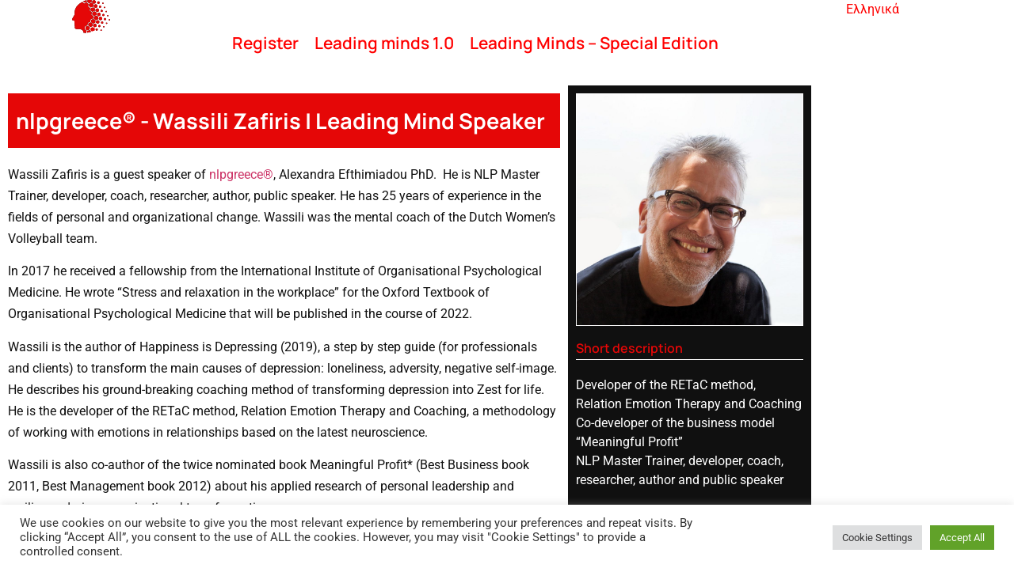

--- FILE ---
content_type: text/html; charset=UTF-8
request_url: https://leadingminds.gr/en/lm_speaker/nlpgreece-wassili-zafiris/
body_size: 23520
content:
<!doctype html>
<html lang="en-US">
<head>
	<meta charset="UTF-8">
	<meta name="viewport" content="width=device-width, initial-scale=1">
	<link rel="profile" href="https://gmpg.org/xfn/11">
	<meta name='robots' content='index, follow, max-image-preview:large, max-snippet:-1, max-video-preview:-1' />
<link rel="alternate" href="https://leadingminds.gr/el/lm_speaker/nlpgeece-wassili-zafiris/" hreflang="el" />
<link rel="alternate" href="https://leadingminds.gr/en/lm_speaker/nlpgreece-wassili-zafiris/" hreflang="en" />

	<!-- This site is optimized with the Yoast SEO plugin v26.6 - https://yoast.com/wordpress/plugins/seo/ -->
	<title>nlpgreece® - Wassili Zafiris - Leading Minds</title>
	<link rel="canonical" href="https://leadingminds.gr/en/lm_speaker/nlpgreece-wassili-zafiris/" />
	<meta property="og:locale" content="en_US" />
	<meta property="og:locale:alternate" content="el_GR" />
	<meta property="og:type" content="article" />
	<meta property="og:title" content="nlpgreece® - Wassili Zafiris - Leading Minds" />
	<meta property="og:description" content="Wassili Zafiris is a guest speaker of nlpgreece®, Alexandra Efthimiadou PhD.  He is NLP Master Trainer, developer, coach, researcher, author, public speaker. He has 25 years of experience in the fields of personal and organizational change. Wassili was the mental coach of the Dutch Women’s Volleyball team. In 2017 he received a fellowship from the [&hellip;]" />
	<meta property="og:url" content="https://leadingminds.gr/en/lm_speaker/nlpgreece-wassili-zafiris/" />
	<meta property="og:site_name" content="Leading Minds" />
	<meta property="article:publisher" content="https://www.facebook.com/Leading-Minds-102598982188820/" />
	<meta property="article:modified_time" content="2021-12-18T16:30:03+00:00" />
	<meta property="og:image" content="https://leadingminds.gr/wp-content/uploads/2021/12/Wassili-Zafiris-sm.jpg" />
	<meta property="og:image:width" content="1200" />
	<meta property="og:image:height" content="1231" />
	<meta property="og:image:type" content="image/jpeg" />
	<meta name="twitter:card" content="summary_large_image" />
	<meta name="twitter:label1" content="Est. reading time" />
	<meta name="twitter:data1" content="2 minutes" />
	<script type="application/ld+json" class="yoast-schema-graph">{"@context":"https://schema.org","@graph":[{"@type":"WebPage","@id":"https://leadingminds.gr/en/lm_speaker/nlpgreece-wassili-zafiris/","url":"https://leadingminds.gr/en/lm_speaker/nlpgreece-wassili-zafiris/","name":"nlpgreece® - Wassili Zafiris - Leading Minds","isPartOf":{"@id":"https://leadingminds.gr/en/#website"},"primaryImageOfPage":{"@id":"https://leadingminds.gr/en/lm_speaker/nlpgreece-wassili-zafiris/#primaryimage"},"image":{"@id":"https://leadingminds.gr/en/lm_speaker/nlpgreece-wassili-zafiris/#primaryimage"},"thumbnailUrl":"https://leadingminds.gr/wp-content/uploads/2021/12/Wassili-Zafiris-sm.jpg","datePublished":"2021-12-17T14:15:15+00:00","dateModified":"2021-12-18T16:30:03+00:00","breadcrumb":{"@id":"https://leadingminds.gr/en/lm_speaker/nlpgreece-wassili-zafiris/#breadcrumb"},"inLanguage":"en-US","potentialAction":[{"@type":"ReadAction","target":["https://leadingminds.gr/en/lm_speaker/nlpgreece-wassili-zafiris/"]}]},{"@type":"ImageObject","inLanguage":"en-US","@id":"https://leadingminds.gr/en/lm_speaker/nlpgreece-wassili-zafiris/#primaryimage","url":"https://leadingminds.gr/wp-content/uploads/2021/12/Wassili-Zafiris-sm.jpg","contentUrl":"https://leadingminds.gr/wp-content/uploads/2021/12/Wassili-Zafiris-sm.jpg","width":1200,"height":1231},{"@type":"BreadcrumbList","@id":"https://leadingminds.gr/en/lm_speaker/nlpgreece-wassili-zafiris/#breadcrumb","itemListElement":[{"@type":"ListItem","position":1,"name":"Home","item":"https://leadingminds.gr/en/"},{"@type":"ListItem","position":2,"name":"Speakers","item":"https://leadingminds.gr/en/lm_speaker/"},{"@type":"ListItem","position":3,"name":"nlpgreece® &#8211; Wassili Zafiris"}]},{"@type":"WebSite","@id":"https://leadingminds.gr/en/#website","url":"https://leadingminds.gr/en/","name":"Leading Minds","description":"Φεστιβάλ Ηγεσίας","publisher":{"@id":"https://leadingminds.gr/en/#organization"},"potentialAction":[{"@type":"SearchAction","target":{"@type":"EntryPoint","urlTemplate":"https://leadingminds.gr/en/?s={search_term_string}"},"query-input":{"@type":"PropertyValueSpecification","valueRequired":true,"valueName":"search_term_string"}}],"inLanguage":"en-US"},{"@type":"Organization","@id":"https://leadingminds.gr/en/#organization","name":"Leading Minds","url":"https://leadingminds.gr/en/","logo":{"@type":"ImageObject","inLanguage":"en-US","@id":"https://leadingminds.gr/en/#/schema/logo/image/","url":"https://leadingminds.gr/wp-content/uploads/2021/09/leadingminds_Logo.png","contentUrl":"https://leadingminds.gr/wp-content/uploads/2021/09/leadingminds_Logo.png","width":2450,"height":1634,"caption":"Leading Minds"},"image":{"@id":"https://leadingminds.gr/en/#/schema/logo/image/"},"sameAs":["https://www.facebook.com/Leading-Minds-102598982188820/"]}]}</script>
	<!-- / Yoast SEO plugin. -->


<script type="7994a2da597a39f1f9acd68c-application/javascript" id='pys-version-script'>console.log('PixelYourSite PRO version 12.3.4.1');</script>
<link rel='dns-prefetch' href='//www.googletagmanager.com' />
<link rel='dns-prefetch' href='//stats.wp.com' />
<link rel="alternate" type="application/rss+xml" title="Leading Minds &raquo; Feed" href="https://leadingminds.gr/en/feed/" />
<link rel="alternate" type="application/rss+xml" title="Leading Minds &raquo; Comments Feed" href="https://leadingminds.gr/en/comments/feed/" />
<link rel="alternate" title="oEmbed (JSON)" type="application/json+oembed" href="https://leadingminds.gr/wp-json/oembed/1.0/embed?url=https%3A%2F%2Fleadingminds.gr%2Fen%2Flm_speaker%2Fnlpgreece-wassili-zafiris%2F&#038;lang=en" />
<link rel="alternate" title="oEmbed (XML)" type="text/xml+oembed" href="https://leadingminds.gr/wp-json/oembed/1.0/embed?url=https%3A%2F%2Fleadingminds.gr%2Fen%2Flm_speaker%2Fnlpgreece-wassili-zafiris%2F&#038;format=xml&#038;lang=en" />
<style id='wp-img-auto-sizes-contain-inline-css'>
img:is([sizes=auto i],[sizes^="auto," i]){contain-intrinsic-size:3000px 1500px}
/*# sourceURL=wp-img-auto-sizes-contain-inline-css */
</style>
<style id='wp-emoji-styles-inline-css'>

	img.wp-smiley, img.emoji {
		display: inline !important;
		border: none !important;
		box-shadow: none !important;
		height: 1em !important;
		width: 1em !important;
		margin: 0 0.07em !important;
		vertical-align: -0.1em !important;
		background: none !important;
		padding: 0 !important;
	}
/*# sourceURL=wp-emoji-styles-inline-css */
</style>
<link rel='stylesheet' id='wp-block-library-css' href='https://leadingminds.gr/wp-includes/css/dist/block-library/style.min.css?ver=6.9' media='all' />
<link rel='stylesheet' id='mediaelement-css' href='https://leadingminds.gr/wp-includes/js/mediaelement/mediaelementplayer-legacy.min.css?ver=4.2.17' media='all' />
<link rel='stylesheet' id='wp-mediaelement-css' href='https://leadingminds.gr/wp-includes/js/mediaelement/wp-mediaelement.min.css?ver=6.9' media='all' />
<style id='jetpack-sharing-buttons-style-inline-css'>
.jetpack-sharing-buttons__services-list{display:flex;flex-direction:row;flex-wrap:wrap;gap:0;list-style-type:none;margin:5px;padding:0}.jetpack-sharing-buttons__services-list.has-small-icon-size{font-size:12px}.jetpack-sharing-buttons__services-list.has-normal-icon-size{font-size:16px}.jetpack-sharing-buttons__services-list.has-large-icon-size{font-size:24px}.jetpack-sharing-buttons__services-list.has-huge-icon-size{font-size:36px}@media print{.jetpack-sharing-buttons__services-list{display:none!important}}.editor-styles-wrapper .wp-block-jetpack-sharing-buttons{gap:0;padding-inline-start:0}ul.jetpack-sharing-buttons__services-list.has-background{padding:1.25em 2.375em}
/*# sourceURL=https://leadingminds.gr/wp-content/plugins/jetpack/_inc/blocks/sharing-buttons/view.css */
</style>
<style id='global-styles-inline-css'>
:root{--wp--preset--aspect-ratio--square: 1;--wp--preset--aspect-ratio--4-3: 4/3;--wp--preset--aspect-ratio--3-4: 3/4;--wp--preset--aspect-ratio--3-2: 3/2;--wp--preset--aspect-ratio--2-3: 2/3;--wp--preset--aspect-ratio--16-9: 16/9;--wp--preset--aspect-ratio--9-16: 9/16;--wp--preset--color--black: #000000;--wp--preset--color--cyan-bluish-gray: #abb8c3;--wp--preset--color--white: #ffffff;--wp--preset--color--pale-pink: #f78da7;--wp--preset--color--vivid-red: #cf2e2e;--wp--preset--color--luminous-vivid-orange: #ff6900;--wp--preset--color--luminous-vivid-amber: #fcb900;--wp--preset--color--light-green-cyan: #7bdcb5;--wp--preset--color--vivid-green-cyan: #00d084;--wp--preset--color--pale-cyan-blue: #8ed1fc;--wp--preset--color--vivid-cyan-blue: #0693e3;--wp--preset--color--vivid-purple: #9b51e0;--wp--preset--gradient--vivid-cyan-blue-to-vivid-purple: linear-gradient(135deg,rgb(6,147,227) 0%,rgb(155,81,224) 100%);--wp--preset--gradient--light-green-cyan-to-vivid-green-cyan: linear-gradient(135deg,rgb(122,220,180) 0%,rgb(0,208,130) 100%);--wp--preset--gradient--luminous-vivid-amber-to-luminous-vivid-orange: linear-gradient(135deg,rgb(252,185,0) 0%,rgb(255,105,0) 100%);--wp--preset--gradient--luminous-vivid-orange-to-vivid-red: linear-gradient(135deg,rgb(255,105,0) 0%,rgb(207,46,46) 100%);--wp--preset--gradient--very-light-gray-to-cyan-bluish-gray: linear-gradient(135deg,rgb(238,238,238) 0%,rgb(169,184,195) 100%);--wp--preset--gradient--cool-to-warm-spectrum: linear-gradient(135deg,rgb(74,234,220) 0%,rgb(151,120,209) 20%,rgb(207,42,186) 40%,rgb(238,44,130) 60%,rgb(251,105,98) 80%,rgb(254,248,76) 100%);--wp--preset--gradient--blush-light-purple: linear-gradient(135deg,rgb(255,206,236) 0%,rgb(152,150,240) 100%);--wp--preset--gradient--blush-bordeaux: linear-gradient(135deg,rgb(254,205,165) 0%,rgb(254,45,45) 50%,rgb(107,0,62) 100%);--wp--preset--gradient--luminous-dusk: linear-gradient(135deg,rgb(255,203,112) 0%,rgb(199,81,192) 50%,rgb(65,88,208) 100%);--wp--preset--gradient--pale-ocean: linear-gradient(135deg,rgb(255,245,203) 0%,rgb(182,227,212) 50%,rgb(51,167,181) 100%);--wp--preset--gradient--electric-grass: linear-gradient(135deg,rgb(202,248,128) 0%,rgb(113,206,126) 100%);--wp--preset--gradient--midnight: linear-gradient(135deg,rgb(2,3,129) 0%,rgb(40,116,252) 100%);--wp--preset--font-size--small: 13px;--wp--preset--font-size--medium: 20px;--wp--preset--font-size--large: 36px;--wp--preset--font-size--x-large: 42px;--wp--preset--spacing--20: 0.44rem;--wp--preset--spacing--30: 0.67rem;--wp--preset--spacing--40: 1rem;--wp--preset--spacing--50: 1.5rem;--wp--preset--spacing--60: 2.25rem;--wp--preset--spacing--70: 3.38rem;--wp--preset--spacing--80: 5.06rem;--wp--preset--shadow--natural: 6px 6px 9px rgba(0, 0, 0, 0.2);--wp--preset--shadow--deep: 12px 12px 50px rgba(0, 0, 0, 0.4);--wp--preset--shadow--sharp: 6px 6px 0px rgba(0, 0, 0, 0.2);--wp--preset--shadow--outlined: 6px 6px 0px -3px rgb(255, 255, 255), 6px 6px rgb(0, 0, 0);--wp--preset--shadow--crisp: 6px 6px 0px rgb(0, 0, 0);}:root { --wp--style--global--content-size: 800px;--wp--style--global--wide-size: 1200px; }:where(body) { margin: 0; }.wp-site-blocks > .alignleft { float: left; margin-right: 2em; }.wp-site-blocks > .alignright { float: right; margin-left: 2em; }.wp-site-blocks > .aligncenter { justify-content: center; margin-left: auto; margin-right: auto; }:where(.wp-site-blocks) > * { margin-block-start: 24px; margin-block-end: 0; }:where(.wp-site-blocks) > :first-child { margin-block-start: 0; }:where(.wp-site-blocks) > :last-child { margin-block-end: 0; }:root { --wp--style--block-gap: 24px; }:root :where(.is-layout-flow) > :first-child{margin-block-start: 0;}:root :where(.is-layout-flow) > :last-child{margin-block-end: 0;}:root :where(.is-layout-flow) > *{margin-block-start: 24px;margin-block-end: 0;}:root :where(.is-layout-constrained) > :first-child{margin-block-start: 0;}:root :where(.is-layout-constrained) > :last-child{margin-block-end: 0;}:root :where(.is-layout-constrained) > *{margin-block-start: 24px;margin-block-end: 0;}:root :where(.is-layout-flex){gap: 24px;}:root :where(.is-layout-grid){gap: 24px;}.is-layout-flow > .alignleft{float: left;margin-inline-start: 0;margin-inline-end: 2em;}.is-layout-flow > .alignright{float: right;margin-inline-start: 2em;margin-inline-end: 0;}.is-layout-flow > .aligncenter{margin-left: auto !important;margin-right: auto !important;}.is-layout-constrained > .alignleft{float: left;margin-inline-start: 0;margin-inline-end: 2em;}.is-layout-constrained > .alignright{float: right;margin-inline-start: 2em;margin-inline-end: 0;}.is-layout-constrained > .aligncenter{margin-left: auto !important;margin-right: auto !important;}.is-layout-constrained > :where(:not(.alignleft):not(.alignright):not(.alignfull)){max-width: var(--wp--style--global--content-size);margin-left: auto !important;margin-right: auto !important;}.is-layout-constrained > .alignwide{max-width: var(--wp--style--global--wide-size);}body .is-layout-flex{display: flex;}.is-layout-flex{flex-wrap: wrap;align-items: center;}.is-layout-flex > :is(*, div){margin: 0;}body .is-layout-grid{display: grid;}.is-layout-grid > :is(*, div){margin: 0;}body{padding-top: 0px;padding-right: 0px;padding-bottom: 0px;padding-left: 0px;}a:where(:not(.wp-element-button)){text-decoration: underline;}:root :where(.wp-element-button, .wp-block-button__link){background-color: #32373c;border-width: 0;color: #fff;font-family: inherit;font-size: inherit;font-style: inherit;font-weight: inherit;letter-spacing: inherit;line-height: inherit;padding-top: calc(0.667em + 2px);padding-right: calc(1.333em + 2px);padding-bottom: calc(0.667em + 2px);padding-left: calc(1.333em + 2px);text-decoration: none;text-transform: inherit;}.has-black-color{color: var(--wp--preset--color--black) !important;}.has-cyan-bluish-gray-color{color: var(--wp--preset--color--cyan-bluish-gray) !important;}.has-white-color{color: var(--wp--preset--color--white) !important;}.has-pale-pink-color{color: var(--wp--preset--color--pale-pink) !important;}.has-vivid-red-color{color: var(--wp--preset--color--vivid-red) !important;}.has-luminous-vivid-orange-color{color: var(--wp--preset--color--luminous-vivid-orange) !important;}.has-luminous-vivid-amber-color{color: var(--wp--preset--color--luminous-vivid-amber) !important;}.has-light-green-cyan-color{color: var(--wp--preset--color--light-green-cyan) !important;}.has-vivid-green-cyan-color{color: var(--wp--preset--color--vivid-green-cyan) !important;}.has-pale-cyan-blue-color{color: var(--wp--preset--color--pale-cyan-blue) !important;}.has-vivid-cyan-blue-color{color: var(--wp--preset--color--vivid-cyan-blue) !important;}.has-vivid-purple-color{color: var(--wp--preset--color--vivid-purple) !important;}.has-black-background-color{background-color: var(--wp--preset--color--black) !important;}.has-cyan-bluish-gray-background-color{background-color: var(--wp--preset--color--cyan-bluish-gray) !important;}.has-white-background-color{background-color: var(--wp--preset--color--white) !important;}.has-pale-pink-background-color{background-color: var(--wp--preset--color--pale-pink) !important;}.has-vivid-red-background-color{background-color: var(--wp--preset--color--vivid-red) !important;}.has-luminous-vivid-orange-background-color{background-color: var(--wp--preset--color--luminous-vivid-orange) !important;}.has-luminous-vivid-amber-background-color{background-color: var(--wp--preset--color--luminous-vivid-amber) !important;}.has-light-green-cyan-background-color{background-color: var(--wp--preset--color--light-green-cyan) !important;}.has-vivid-green-cyan-background-color{background-color: var(--wp--preset--color--vivid-green-cyan) !important;}.has-pale-cyan-blue-background-color{background-color: var(--wp--preset--color--pale-cyan-blue) !important;}.has-vivid-cyan-blue-background-color{background-color: var(--wp--preset--color--vivid-cyan-blue) !important;}.has-vivid-purple-background-color{background-color: var(--wp--preset--color--vivid-purple) !important;}.has-black-border-color{border-color: var(--wp--preset--color--black) !important;}.has-cyan-bluish-gray-border-color{border-color: var(--wp--preset--color--cyan-bluish-gray) !important;}.has-white-border-color{border-color: var(--wp--preset--color--white) !important;}.has-pale-pink-border-color{border-color: var(--wp--preset--color--pale-pink) !important;}.has-vivid-red-border-color{border-color: var(--wp--preset--color--vivid-red) !important;}.has-luminous-vivid-orange-border-color{border-color: var(--wp--preset--color--luminous-vivid-orange) !important;}.has-luminous-vivid-amber-border-color{border-color: var(--wp--preset--color--luminous-vivid-amber) !important;}.has-light-green-cyan-border-color{border-color: var(--wp--preset--color--light-green-cyan) !important;}.has-vivid-green-cyan-border-color{border-color: var(--wp--preset--color--vivid-green-cyan) !important;}.has-pale-cyan-blue-border-color{border-color: var(--wp--preset--color--pale-cyan-blue) !important;}.has-vivid-cyan-blue-border-color{border-color: var(--wp--preset--color--vivid-cyan-blue) !important;}.has-vivid-purple-border-color{border-color: var(--wp--preset--color--vivid-purple) !important;}.has-vivid-cyan-blue-to-vivid-purple-gradient-background{background: var(--wp--preset--gradient--vivid-cyan-blue-to-vivid-purple) !important;}.has-light-green-cyan-to-vivid-green-cyan-gradient-background{background: var(--wp--preset--gradient--light-green-cyan-to-vivid-green-cyan) !important;}.has-luminous-vivid-amber-to-luminous-vivid-orange-gradient-background{background: var(--wp--preset--gradient--luminous-vivid-amber-to-luminous-vivid-orange) !important;}.has-luminous-vivid-orange-to-vivid-red-gradient-background{background: var(--wp--preset--gradient--luminous-vivid-orange-to-vivid-red) !important;}.has-very-light-gray-to-cyan-bluish-gray-gradient-background{background: var(--wp--preset--gradient--very-light-gray-to-cyan-bluish-gray) !important;}.has-cool-to-warm-spectrum-gradient-background{background: var(--wp--preset--gradient--cool-to-warm-spectrum) !important;}.has-blush-light-purple-gradient-background{background: var(--wp--preset--gradient--blush-light-purple) !important;}.has-blush-bordeaux-gradient-background{background: var(--wp--preset--gradient--blush-bordeaux) !important;}.has-luminous-dusk-gradient-background{background: var(--wp--preset--gradient--luminous-dusk) !important;}.has-pale-ocean-gradient-background{background: var(--wp--preset--gradient--pale-ocean) !important;}.has-electric-grass-gradient-background{background: var(--wp--preset--gradient--electric-grass) !important;}.has-midnight-gradient-background{background: var(--wp--preset--gradient--midnight) !important;}.has-small-font-size{font-size: var(--wp--preset--font-size--small) !important;}.has-medium-font-size{font-size: var(--wp--preset--font-size--medium) !important;}.has-large-font-size{font-size: var(--wp--preset--font-size--large) !important;}.has-x-large-font-size{font-size: var(--wp--preset--font-size--x-large) !important;}
:root :where(.wp-block-pullquote){font-size: 1.5em;line-height: 1.6;}
/*# sourceURL=global-styles-inline-css */
</style>
<link rel='stylesheet' id='cookie-law-info-css' href='https://leadingminds.gr/wp-content/plugins/cookie-law-info/legacy/public/css/cookie-law-info-public.css?ver=3.3.9' media='all' />
<link rel='stylesheet' id='cookie-law-info-gdpr-css' href='https://leadingminds.gr/wp-content/plugins/cookie-law-info/legacy/public/css/cookie-law-info-gdpr.css?ver=3.3.9' media='all' />
<link rel='stylesheet' id='hello-elementor-css' href='https://leadingminds.gr/wp-content/themes/hello-elementor/assets/css/reset.css?ver=3.4.5' media='all' />
<link rel='stylesheet' id='hello-elementor-theme-style-css' href='https://leadingminds.gr/wp-content/themes/hello-elementor/assets/css/theme.css?ver=3.4.5' media='all' />
<link rel='stylesheet' id='hello-elementor-header-footer-css' href='https://leadingminds.gr/wp-content/themes/hello-elementor/assets/css/header-footer.css?ver=3.4.5' media='all' />
<link rel='stylesheet' id='elementor-frontend-css' href='https://leadingminds.gr/wp-content/uploads/elementor/css/custom-frontend.min.css?ver=1766738056' media='all' />
<style id='elementor-frontend-inline-css'>
.elementor-kit-5{--e-global-color-primary:#101010;--e-global-color-secondary:#E50707;--e-global-color-text:#FFFFFF;--e-global-color-accent:#000000;--e-global-typography-primary-font-family:"Manrope";--e-global-typography-primary-font-size:1em;--e-global-typography-primary-font-weight:600;--e-global-typography-primary-line-height:1.1em;--e-global-typography-secondary-font-family:"Roboto Slab";--e-global-typography-secondary-font-weight:400;--e-global-typography-text-font-family:"Roboto";--e-global-typography-text-font-weight:400;--e-global-typography-accent-font-family:"Roboto";--e-global-typography-accent-font-weight:500;}.elementor-kit-5 e-page-transition{background-color:#FFBC7D;}.elementor-section.elementor-section-boxed > .elementor-container{max-width:1140px;}.e-con{--container-max-width:1140px;}.elementor-widget:not(:last-child){margin-block-end:20px;}.elementor-element{--widgets-spacing:20px 20px;--widgets-spacing-row:20px;--widgets-spacing-column:20px;}{}h1.entry-title{display:var(--page-title-display);}.site-header .site-branding{flex-direction:column;align-items:stretch;}.site-header{padding-inline-end:0px;padding-inline-start:0px;}.site-footer .site-branding{flex-direction:column;align-items:stretch;}@media(max-width:1391px){.elementor-section.elementor-section-boxed > .elementor-container{max-width:1024px;}.e-con{--container-max-width:1024px;}}@media(max-width:767px){.elementor-section.elementor-section-boxed > .elementor-container{max-width:767px;}.e-con{--container-max-width:767px;}}
.elementor-1045 .elementor-element.elementor-element-689f0fe{--display:flex;--flex-direction:row;--container-widget-width:calc( ( 1 - var( --container-widget-flex-grow ) ) * 100% );--container-widget-height:100%;--container-widget-flex-grow:1;--container-widget-align-self:stretch;--flex-wrap-mobile:wrap;--align-items:stretch;--gap:0px 0px;--row-gap:0px;--column-gap:0px;--margin-top:0px;--margin-bottom:0px;--margin-left:0px;--margin-right:0px;--padding-top:0px;--padding-bottom:0px;--padding-left:0px;--padding-right:0px;}.elementor-1045 .elementor-element.elementor-element-689f0fe:not(.elementor-motion-effects-element-type-background), .elementor-1045 .elementor-element.elementor-element-689f0fe > .elementor-motion-effects-container > .elementor-motion-effects-layer{background-color:#FFFFFFDE;}.elementor-1045 .elementor-element.elementor-element-5c4cf2a{--display:flex;--justify-content:center;--gap:0px 0px;--row-gap:0px;--column-gap:0px;--margin-top:0px;--margin-bottom:0px;--margin-left:0px;--margin-right:0px;--padding-top:0px;--padding-bottom:0px;--padding-left:0px;--padding-right:0px;}.elementor-1045 .elementor-element.elementor-element-5c4cf2a.e-con{--flex-grow:0;--flex-shrink:0;}.elementor-widget-theme-site-logo .widget-image-caption{color:var( --e-global-color-text );font-family:var( --e-global-typography-text-font-family ), Sans-serif;font-weight:var( --e-global-typography-text-font-weight );}.elementor-1045 .elementor-element.elementor-element-d15c70a{--display:flex;--justify-content:space-evenly;--margin-top:0px;--margin-bottom:0px;--margin-left:0px;--margin-right:0px;--padding-top:0px;--padding-bottom:0px;--padding-left:0px;--padding-right:0px;}.elementor-widget-nav-menu .elementor-nav-menu .elementor-item{font-family:var( --e-global-typography-primary-font-family ), Sans-serif;font-size:var( --e-global-typography-primary-font-size );font-weight:var( --e-global-typography-primary-font-weight );line-height:var( --e-global-typography-primary-line-height );}.elementor-widget-nav-menu .elementor-nav-menu--main .elementor-item{color:var( --e-global-color-text );fill:var( --e-global-color-text );}.elementor-widget-nav-menu .elementor-nav-menu--main .elementor-item:hover,
					.elementor-widget-nav-menu .elementor-nav-menu--main .elementor-item.elementor-item-active,
					.elementor-widget-nav-menu .elementor-nav-menu--main .elementor-item.highlighted,
					.elementor-widget-nav-menu .elementor-nav-menu--main .elementor-item:focus{color:var( --e-global-color-accent );fill:var( --e-global-color-accent );}.elementor-widget-nav-menu .elementor-nav-menu--main:not(.e--pointer-framed) .elementor-item:before,
					.elementor-widget-nav-menu .elementor-nav-menu--main:not(.e--pointer-framed) .elementor-item:after{background-color:var( --e-global-color-accent );}.elementor-widget-nav-menu .e--pointer-framed .elementor-item:before,
					.elementor-widget-nav-menu .e--pointer-framed .elementor-item:after{border-color:var( --e-global-color-accent );}.elementor-widget-nav-menu{--e-nav-menu-divider-color:var( --e-global-color-text );}.elementor-widget-nav-menu .elementor-nav-menu--dropdown .elementor-item, .elementor-widget-nav-menu .elementor-nav-menu--dropdown  .elementor-sub-item{font-family:var( --e-global-typography-accent-font-family ), Sans-serif;font-weight:var( --e-global-typography-accent-font-weight );}.elementor-1045 .elementor-element.elementor-element-0f7f5a0{width:var( --container-widget-width, 99.367% );max-width:99.367%;--container-widget-width:99.367%;--container-widget-flex-grow:0;}.elementor-1045 .elementor-element.elementor-element-0f7f5a0 > .elementor-widget-container{margin:0% 0% 0% 0%;padding:0% 0% 0% 0%;}.elementor-1045 .elementor-element.elementor-element-0f7f5a0.elementor-element{--flex-grow:0;--flex-shrink:0;}.elementor-1045 .elementor-element.elementor-element-0f7f5a0 .elementor-menu-toggle{margin:0 auto;}.elementor-1045 .elementor-element.elementor-element-0f7f5a0 .elementor-nav-menu .elementor-item{font-family:"Manrope", Sans-serif;font-size:1.3em;font-weight:600;line-height:1.1em;}.elementor-1045 .elementor-element.elementor-element-0f7f5a0 .elementor-nav-menu--main .elementor-item{color:#FF0000;fill:#FF0000;padding-left:10px;padding-right:10px;padding-top:43px;padding-bottom:43px;}.elementor-1045 .elementor-element.elementor-element-0f7f5a0 .elementor-nav-menu--main .elementor-item:hover,
					.elementor-1045 .elementor-element.elementor-element-0f7f5a0 .elementor-nav-menu--main .elementor-item.elementor-item-active,
					.elementor-1045 .elementor-element.elementor-element-0f7f5a0 .elementor-nav-menu--main .elementor-item.highlighted,
					.elementor-1045 .elementor-element.elementor-element-0f7f5a0 .elementor-nav-menu--main .elementor-item:focus{color:#E50707;}.elementor-1045 .elementor-element.elementor-element-0f7f5a0 .elementor-nav-menu--main:not(.e--pointer-framed) .elementor-item:before,
					.elementor-1045 .elementor-element.elementor-element-0f7f5a0 .elementor-nav-menu--main:not(.e--pointer-framed) .elementor-item:after{background-color:#FFFFFF;}.elementor-1045 .elementor-element.elementor-element-0f7f5a0 .e--pointer-framed .elementor-item:before,
					.elementor-1045 .elementor-element.elementor-element-0f7f5a0 .e--pointer-framed .elementor-item:after{border-color:#FFFFFF;}.elementor-1045 .elementor-element.elementor-element-0f7f5a0 .elementor-nav-menu--main .elementor-item.elementor-item-active{color:#FFFFFFFC;}.elementor-1045 .elementor-element.elementor-element-0f7f5a0 .elementor-nav-menu--main:not(.e--pointer-framed) .elementor-item.elementor-item-active:before,
					.elementor-1045 .elementor-element.elementor-element-0f7f5a0 .elementor-nav-menu--main:not(.e--pointer-framed) .elementor-item.elementor-item-active:after{background-color:#02010100;}.elementor-1045 .elementor-element.elementor-element-0f7f5a0 .e--pointer-framed .elementor-item.elementor-item-active:before,
					.elementor-1045 .elementor-element.elementor-element-0f7f5a0 .e--pointer-framed .elementor-item.elementor-item-active:after{border-color:#02010100;}.elementor-1045 .elementor-element.elementor-element-35e0edd{--display:flex;--justify-content:center;--margin-top:0px;--margin-bottom:0px;--margin-left:0px;--margin-right:0px;--padding-top:0px;--padding-bottom:0px;--padding-left:0px;--padding-right:0px;}.elementor-1045 .elementor-element.elementor-element-35e0edd.e-con{--flex-grow:0;--flex-shrink:0;}.elementor-theme-builder-content-area{height:400px;}.elementor-location-header:before, .elementor-location-footer:before{content:"";display:table;clear:both;}@media(min-width:768px){.elementor-1045 .elementor-element.elementor-element-5c4cf2a{--width:10%;}.elementor-1045 .elementor-element.elementor-element-d15c70a{--width:66.899%;}.elementor-1045 .elementor-element.elementor-element-35e0edd{--width:19.298%;}}@media(max-width:1391px) and (min-width:768px){.elementor-1045 .elementor-element.elementor-element-5c4cf2a{--width:18%;}.elementor-1045 .elementor-element.elementor-element-d15c70a{--width:54%;}.elementor-1045 .elementor-element.elementor-element-35e0edd{--width:25%;}}@media(max-width:1391px){.elementor-1045 .elementor-element.elementor-element-689f0fe{--align-items:center;--container-widget-width:calc( ( 1 - var( --container-widget-flex-grow ) ) * 100% );}.elementor-widget-nav-menu .elementor-nav-menu .elementor-item{font-size:var( --e-global-typography-primary-font-size );line-height:var( --e-global-typography-primary-line-height );}}@media(max-width:767px){.elementor-1045 .elementor-element.elementor-element-5c4cf2a{--width:40.833%;}.elementor-1045 .elementor-element.elementor-element-de952fd img{width:30%;}.elementor-1045 .elementor-element.elementor-element-d15c70a{--width:20%;}.elementor-widget-nav-menu .elementor-nav-menu .elementor-item{font-size:var( --e-global-typography-primary-font-size );line-height:var( --e-global-typography-primary-line-height );}.elementor-1045 .elementor-element.elementor-element-35e0edd{--width:35%;--align-items:center;--container-widget-width:calc( ( 1 - var( --container-widget-flex-grow ) ) * 100% );}.elementor-1045 .elementor-element.elementor-element-45c638f > .elementor-widget-container{margin:0px 0px 0px 0px;padding:0px 0px 0px 0px;}.elementor-1045 .elementor-element.elementor-element-45c638f.elementor-element{--align-self:center;}}/* Start custom CSS for wp-widget-polylang, class: .elementor-element-45c638f */.elementor-1045 .elementor-element.elementor-element-45c638f ul {
    list-style: none;
    display: flex;
    justify-content: space-evenly;
}

.elementor-1045 .elementor-element.elementor-element-45c638f li a {
    color: #FF0000;
}/* End custom CSS */
.elementor-1038 .elementor-element.elementor-element-f662883{--display:flex;--flex-direction:row;--container-widget-width:initial;--container-widget-height:100%;--container-widget-flex-grow:1;--container-widget-align-self:stretch;--flex-wrap-mobile:wrap;border-style:solid;--border-style:solid;border-width:5px 0px 0px 0px;--border-top-width:5px;--border-right-width:0px;--border-bottom-width:0px;--border-left-width:0px;border-color:var( --e-global-color-secondary );--border-color:var( --e-global-color-secondary );--margin-top:20px;--margin-bottom:0px;--margin-left:0px;--margin-right:0px;}.elementor-1038 .elementor-element.elementor-element-f662883:not(.elementor-motion-effects-element-type-background), .elementor-1038 .elementor-element.elementor-element-f662883 > .elementor-motion-effects-container > .elementor-motion-effects-layer{background-color:var( --e-global-color-primary );}.elementor-1038 .elementor-element.elementor-element-ad31667{--display:flex;--justify-content:center;--gap:0px 0px;--row-gap:0px;--column-gap:0px;}.elementor-widget-text-editor{font-family:var( --e-global-typography-text-font-family ), Sans-serif;font-weight:var( --e-global-typography-text-font-weight );color:var( --e-global-color-text );}.elementor-widget-text-editor.elementor-drop-cap-view-stacked .elementor-drop-cap{background-color:var( --e-global-color-primary );}.elementor-widget-text-editor.elementor-drop-cap-view-framed .elementor-drop-cap, .elementor-widget-text-editor.elementor-drop-cap-view-default .elementor-drop-cap{color:var( --e-global-color-primary );border-color:var( --e-global-color-primary );}.elementor-1038 .elementor-element.elementor-element-8d3009a{text-align:center;}.elementor-1038 .elementor-element.elementor-element-af7e131{--display:flex;--flex-direction:row;--container-widget-width:calc( ( 1 - var( --container-widget-flex-grow ) ) * 100% );--container-widget-height:100%;--container-widget-flex-grow:1;--container-widget-align-self:stretch;--flex-wrap-mobile:wrap;--align-items:center;}.elementor-widget-image .widget-image-caption{color:var( --e-global-color-text );font-family:var( --e-global-typography-text-font-family ), Sans-serif;font-weight:var( --e-global-typography-text-font-weight );}.elementor-1038 .elementor-element.elementor-element-a50a0fc{--display:flex;--justify-content:center;}.elementor-widget-nav-menu .elementor-nav-menu .elementor-item{font-family:var( --e-global-typography-primary-font-family ), Sans-serif;font-size:var( --e-global-typography-primary-font-size );font-weight:var( --e-global-typography-primary-font-weight );line-height:var( --e-global-typography-primary-line-height );}.elementor-widget-nav-menu .elementor-nav-menu--main .elementor-item{color:var( --e-global-color-text );fill:var( --e-global-color-text );}.elementor-widget-nav-menu .elementor-nav-menu--main .elementor-item:hover,
					.elementor-widget-nav-menu .elementor-nav-menu--main .elementor-item.elementor-item-active,
					.elementor-widget-nav-menu .elementor-nav-menu--main .elementor-item.highlighted,
					.elementor-widget-nav-menu .elementor-nav-menu--main .elementor-item:focus{color:var( --e-global-color-accent );fill:var( --e-global-color-accent );}.elementor-widget-nav-menu .elementor-nav-menu--main:not(.e--pointer-framed) .elementor-item:before,
					.elementor-widget-nav-menu .elementor-nav-menu--main:not(.e--pointer-framed) .elementor-item:after{background-color:var( --e-global-color-accent );}.elementor-widget-nav-menu .e--pointer-framed .elementor-item:before,
					.elementor-widget-nav-menu .e--pointer-framed .elementor-item:after{border-color:var( --e-global-color-accent );}.elementor-widget-nav-menu{--e-nav-menu-divider-color:var( --e-global-color-text );}.elementor-widget-nav-menu .elementor-nav-menu--dropdown .elementor-item, .elementor-widget-nav-menu .elementor-nav-menu--dropdown  .elementor-sub-item{font-family:var( --e-global-typography-accent-font-family ), Sans-serif;font-weight:var( --e-global-typography-accent-font-weight );}.elementor-1038 .elementor-element.elementor-element-6df105b .elementor-menu-toggle{margin:0 auto;}.elementor-1038 .elementor-element.elementor-element-c032761{--display:flex;--justify-content:center;}.elementor-1038 .elementor-element.elementor-element-ce77dcc{text-align:center;}.elementor-theme-builder-content-area{height:400px;}.elementor-location-header:before, .elementor-location-footer:before{content:"";display:table;clear:both;}@media(max-width:1391px){.elementor-widget-nav-menu .elementor-nav-menu .elementor-item{font-size:var( --e-global-typography-primary-font-size );line-height:var( --e-global-typography-primary-line-height );}}@media(max-width:767px){.elementor-widget-nav-menu .elementor-nav-menu .elementor-item{font-size:var( --e-global-typography-primary-font-size );line-height:var( --e-global-typography-primary-line-height );}}
.elementor-1489 .elementor-element.elementor-element-ad2d2f4{--display:flex;--margin-top:0px;--margin-bottom:20px;--margin-left:0px;--margin-right:0px;--padding-top:20px;--padding-bottom:20px;--padding-left:10px;--padding-right:0px;}.elementor-1489 .elementor-element.elementor-element-ad2d2f4:not(.elementor-motion-effects-element-type-background), .elementor-1489 .elementor-element.elementor-element-ad2d2f4 > .elementor-motion-effects-container > .elementor-motion-effects-layer{background-color:var( --e-global-color-secondary );}.elementor-widget-heading .elementor-heading-title{font-family:var( --e-global-typography-primary-font-family ), Sans-serif;font-size:var( --e-global-typography-primary-font-size );font-weight:var( --e-global-typography-primary-font-weight );line-height:var( --e-global-typography-primary-line-height );color:var( --e-global-color-primary );}.elementor-1489 .elementor-element.elementor-element-8e59f7e > .elementor-widget-container{margin:0px 0px 0px 0px;}.elementor-1489 .elementor-element.elementor-element-8e59f7e .elementor-heading-title{font-family:"Manrope", Sans-serif;font-size:1.7em;font-weight:bold;line-height:1.1em;color:var( --e-global-color-text );}.elementor-widget-theme-post-content{color:var( --e-global-color-text );font-family:var( --e-global-typography-text-font-family ), Sans-serif;font-weight:var( --e-global-typography-text-font-weight );}.elementor-1489 .elementor-element.elementor-element-b84061e{color:var( --e-global-color-primary );font-family:"Roboto", Sans-serif;font-weight:400;line-height:1.7em;}.elementor-1489 .elementor-element.elementor-element-4552784:not(.elementor-motion-effects-element-type-background) > .elementor-widget-wrap, .elementor-1489 .elementor-element.elementor-element-4552784 > .elementor-widget-wrap > .elementor-motion-effects-container > .elementor-motion-effects-layer{background-color:var( --e-global-color-primary );}.elementor-1489 .elementor-element.elementor-element-4552784 > .elementor-element-populated{transition:background 0.3s, border 0.3s, border-radius 0.3s, box-shadow 0.3s;}.elementor-1489 .elementor-element.elementor-element-4552784 > .elementor-element-populated > .elementor-background-overlay{transition:background 0.3s, border-radius 0.3s, opacity 0.3s;}.elementor-widget-theme-post-featured-image .widget-image-caption{color:var( --e-global-color-text );font-family:var( --e-global-typography-text-font-family ), Sans-serif;font-weight:var( --e-global-typography-text-font-weight );}.elementor-1489 .elementor-element.elementor-element-27a30d5 img{border-style:solid;border-width:1px 1px 1px 1px;border-color:var( --e-global-color-text );}.elementor-1489 .elementor-element.elementor-element-42bafb9 > .elementor-widget-container{padding:0px 0px 5px 0px;border-style:solid;border-width:0px 0px 1px 0px;border-color:var( --e-global-color-text );}.elementor-1489 .elementor-element.elementor-element-42bafb9 .elementor-heading-title{color:var( --e-global-color-secondary );}.elementor-widget-text-editor{font-family:var( --e-global-typography-text-font-family ), Sans-serif;font-weight:var( --e-global-typography-text-font-weight );color:var( --e-global-color-text );}.elementor-widget-text-editor.elementor-drop-cap-view-stacked .elementor-drop-cap{background-color:var( --e-global-color-primary );}.elementor-widget-text-editor.elementor-drop-cap-view-framed .elementor-drop-cap, .elementor-widget-text-editor.elementor-drop-cap-view-default .elementor-drop-cap{color:var( --e-global-color-primary );border-color:var( --e-global-color-primary );}.elementor-1489 .elementor-element.elementor-element-eb4de15 > .elementor-widget-container{padding:0px 0px 5px 0px;border-style:solid;border-width:0px 0px 1px 0px;border-color:var( --e-global-color-text );}.elementor-1489 .elementor-element.elementor-element-eb4de15 .elementor-heading-title{color:var( --e-global-color-secondary );}.elementor-1489 .elementor-element.elementor-element-665784a .elementor-wrapper{--video-aspect-ratio:1.77777;}.elementor-1489 .elementor-element.elementor-element-36c7331 .elementor-wrapper{--video-aspect-ratio:1.77777;}.elementor-1489 .elementor-element.elementor-element-9324285 > .elementor-widget-container{padding:0px 0px 5px 0px;border-style:solid;border-width:0px 0px 1px 0px;border-color:var( --e-global-color-text );}.elementor-1489 .elementor-element.elementor-element-9324285 .elementor-heading-title{color:var( --e-global-color-secondary );}.elementor-1489 .elementor-element.elementor-element-f230ec4 > .elementor-widget-container{padding:0px 0px 5px 0px;border-style:solid;border-width:0px 0px 1px 0px;border-color:var( --e-global-color-text );}.elementor-1489 .elementor-element.elementor-element-f230ec4 .elementor-heading-title{color:var( --e-global-color-secondary );}.elementor-1489 .elementor-element.elementor-element-86a2a54 > .elementor-widget-container{padding:0px 0px 5px 0px;border-style:solid;border-width:0px 0px 1px 0px;border-color:var( --e-global-color-text );}.elementor-1489 .elementor-element.elementor-element-86a2a54 .elementor-heading-title{color:var( --e-global-color-secondary );}.elementor-1489 .elementor-element.elementor-element-d89164f > .elementor-widget-container{padding:0px 0px 5px 0px;border-style:solid;border-width:0px 0px 1px 0px;border-color:var( --e-global-color-text );}.elementor-1489 .elementor-element.elementor-element-d89164f .elementor-heading-title{color:var( --e-global-color-secondary );}.elementor-1489 .elementor-element.elementor-element-b833f69{--grid-template-columns:repeat(0, auto);--icon-size:25px;--grid-column-gap:10px;--grid-row-gap:0px;}.elementor-1489 .elementor-element.elementor-element-b833f69 .elementor-widget-container{text-align:left;}.elementor-1489 .elementor-element.elementor-element-b833f69 .elementor-social-icon{background-color:#FFFFFF;--icon-padding:0.4em;}.elementor-1489 .elementor-element.elementor-element-b833f69 .elementor-social-icon i{color:#DB0101FC;}.elementor-1489 .elementor-element.elementor-element-b833f69 .elementor-social-icon svg{fill:#DB0101FC;}@media(min-width:768px){.elementor-1489 .elementor-element.elementor-element-14e931a{width:70%;}.elementor-1489 .elementor-element.elementor-element-4552784{width:29.956%;}}@media(max-width:1391px){.elementor-widget-heading .elementor-heading-title{font-size:var( --e-global-typography-primary-font-size );line-height:var( --e-global-typography-primary-line-height );}}@media(max-width:767px){.elementor-widget-heading .elementor-heading-title{font-size:var( --e-global-typography-primary-font-size );line-height:var( --e-global-typography-primary-line-height );}}
.elementor-6144 .elementor-element.elementor-element-a4bdae7{--display:flex;--flex-direction:column;--container-widget-width:100%;--container-widget-height:initial;--container-widget-flex-grow:0;--container-widget-align-self:initial;--flex-wrap-mobile:wrap;border-style:solid;--border-style:solid;border-width:22px 22px 22px 22px;--border-top-width:22px;--border-right-width:22px;--border-bottom-width:22px;--border-left-width:22px;border-color:var( --e-global-color-secondary );--border-color:var( --e-global-color-secondary );--border-radius:49px 49px 49px 49px;}.elementor-widget-icon.elementor-view-stacked .elementor-icon{background-color:var( --e-global-color-primary );}.elementor-widget-icon.elementor-view-framed .elementor-icon, .elementor-widget-icon.elementor-view-default .elementor-icon{color:var( --e-global-color-primary );border-color:var( --e-global-color-primary );}.elementor-widget-icon.elementor-view-framed .elementor-icon, .elementor-widget-icon.elementor-view-default .elementor-icon svg{fill:var( --e-global-color-primary );}.elementor-6144 .elementor-element.elementor-element-1759095 .elementor-icon-wrapper{text-align:center;}.elementor-6144 .elementor-element.elementor-element-1759095.elementor-view-stacked .elementor-icon{background-color:var( --e-global-color-secondary );}.elementor-6144 .elementor-element.elementor-element-1759095.elementor-view-framed .elementor-icon, .elementor-6144 .elementor-element.elementor-element-1759095.elementor-view-default .elementor-icon{color:var( --e-global-color-secondary );border-color:var( --e-global-color-secondary );}.elementor-6144 .elementor-element.elementor-element-1759095.elementor-view-framed .elementor-icon, .elementor-6144 .elementor-element.elementor-element-1759095.elementor-view-default .elementor-icon svg{fill:var( --e-global-color-secondary );}.elementor-6144 .elementor-element.elementor-element-1759095 .elementor-icon{font-size:93px;}.elementor-6144 .elementor-element.elementor-element-1759095 .elementor-icon svg{height:93px;}.elementor-widget-heading .elementor-heading-title{font-family:var( --e-global-typography-primary-font-family ), Sans-serif;font-size:var( --e-global-typography-primary-font-size );font-weight:var( --e-global-typography-primary-font-weight );line-height:var( --e-global-typography-primary-line-height );color:var( --e-global-color-primary );}.elementor-6144 .elementor-element.elementor-element-d98268d{text-align:center;}.elementor-6144 .elementor-element.elementor-element-d98268d .elementor-heading-title{font-family:"Manrope", Sans-serif;font-size:37px;font-weight:900;line-height:1.1em;}.elementor-widget-text-editor{font-family:var( --e-global-typography-text-font-family ), Sans-serif;font-weight:var( --e-global-typography-text-font-weight );color:var( --e-global-color-text );}.elementor-widget-text-editor.elementor-drop-cap-view-stacked .elementor-drop-cap{background-color:var( --e-global-color-primary );}.elementor-widget-text-editor.elementor-drop-cap-view-framed .elementor-drop-cap, .elementor-widget-text-editor.elementor-drop-cap-view-default .elementor-drop-cap{color:var( --e-global-color-primary );border-color:var( --e-global-color-primary );}.elementor-6144 .elementor-element.elementor-element-930a66b > .elementor-widget-container{padding:38px 38px 38px 38px;}.elementor-6144 .elementor-element.elementor-element-930a66b{font-family:"Roboto", Sans-serif;font-size:22px;font-weight:400;color:#000000;}#elementor-popup-modal-6144 .dialog-widget-content{animation-duration:1.2s;box-shadow:2px 8px 23px 3px rgba(0,0,0,0.2);}#elementor-popup-modal-6144{background-color:rgba(0,0,0,.8);justify-content:center;align-items:center;pointer-events:all;}#elementor-popup-modal-6144 .dialog-message{width:80vw;height:auto;}#elementor-popup-modal-6144 .dialog-close-button{display:flex;top:3%;font-size:44px;}body:not(.rtl) #elementor-popup-modal-6144 .dialog-close-button{right:4%;}body.rtl #elementor-popup-modal-6144 .dialog-close-button{left:4%;}@media(min-width:768px){.elementor-6144 .elementor-element.elementor-element-a4bdae7{--content-width:100%;}}@media(max-width:1391px){.elementor-widget-heading .elementor-heading-title{font-size:var( --e-global-typography-primary-font-size );line-height:var( --e-global-typography-primary-line-height );}}@media(max-width:767px){.elementor-widget-heading .elementor-heading-title{font-size:var( --e-global-typography-primary-font-size );line-height:var( --e-global-typography-primary-line-height );}.elementor-6144 .elementor-element.elementor-element-d98268d .elementor-heading-title{font-size:21px;}.elementor-6144 .elementor-element.elementor-element-930a66b > .elementor-widget-container{padding:2px 2px 2px 2px;}.elementor-6144 .elementor-element.elementor-element-930a66b{text-align:center;font-size:16px;}#elementor-popup-modal-6144 .dialog-close-button{top:4%;font-size:30px;}body:not(.rtl) #elementor-popup-modal-6144 .dialog-close-button{right:15%;}body.rtl #elementor-popup-modal-6144 .dialog-close-button{left:15%;}}
.elementor-6142 .elementor-element.elementor-element-a3b2eaf{--display:flex;--flex-direction:column;--container-widget-width:100%;--container-widget-height:initial;--container-widget-flex-grow:0;--container-widget-align-self:initial;--flex-wrap-mobile:wrap;border-style:solid;--border-style:solid;border-width:22px 22px 22px 22px;--border-top-width:22px;--border-right-width:22px;--border-bottom-width:22px;--border-left-width:22px;border-color:var( --e-global-color-secondary );--border-color:var( --e-global-color-secondary );--border-radius:49px 49px 49px 49px;}.elementor-widget-icon.elementor-view-stacked .elementor-icon{background-color:var( --e-global-color-primary );}.elementor-widget-icon.elementor-view-framed .elementor-icon, .elementor-widget-icon.elementor-view-default .elementor-icon{color:var( --e-global-color-primary );border-color:var( --e-global-color-primary );}.elementor-widget-icon.elementor-view-framed .elementor-icon, .elementor-widget-icon.elementor-view-default .elementor-icon svg{fill:var( --e-global-color-primary );}.elementor-6142 .elementor-element.elementor-element-de750b5 .elementor-icon-wrapper{text-align:center;}.elementor-6142 .elementor-element.elementor-element-de750b5.elementor-view-stacked .elementor-icon{background-color:var( --e-global-color-secondary );}.elementor-6142 .elementor-element.elementor-element-de750b5.elementor-view-framed .elementor-icon, .elementor-6142 .elementor-element.elementor-element-de750b5.elementor-view-default .elementor-icon{color:var( --e-global-color-secondary );border-color:var( --e-global-color-secondary );}.elementor-6142 .elementor-element.elementor-element-de750b5.elementor-view-framed .elementor-icon, .elementor-6142 .elementor-element.elementor-element-de750b5.elementor-view-default .elementor-icon svg{fill:var( --e-global-color-secondary );}.elementor-6142 .elementor-element.elementor-element-de750b5 .elementor-icon{font-size:93px;}.elementor-6142 .elementor-element.elementor-element-de750b5 .elementor-icon svg{height:93px;}.elementor-widget-heading .elementor-heading-title{font-family:var( --e-global-typography-primary-font-family ), Sans-serif;font-size:var( --e-global-typography-primary-font-size );font-weight:var( --e-global-typography-primary-font-weight );line-height:var( --e-global-typography-primary-line-height );color:var( --e-global-color-primary );}.elementor-6142 .elementor-element.elementor-element-adc6284{text-align:center;}.elementor-6142 .elementor-element.elementor-element-adc6284 .elementor-heading-title{font-family:"Manrope", Sans-serif;font-size:37px;font-weight:900;line-height:1.1em;}.elementor-widget-text-editor{font-family:var( --e-global-typography-text-font-family ), Sans-serif;font-weight:var( --e-global-typography-text-font-weight );color:var( --e-global-color-text );}.elementor-widget-text-editor.elementor-drop-cap-view-stacked .elementor-drop-cap{background-color:var( --e-global-color-primary );}.elementor-widget-text-editor.elementor-drop-cap-view-framed .elementor-drop-cap, .elementor-widget-text-editor.elementor-drop-cap-view-default .elementor-drop-cap{color:var( --e-global-color-primary );border-color:var( --e-global-color-primary );}.elementor-6142 .elementor-element.elementor-element-15fe419 > .elementor-widget-container{padding:38px 38px 38px 38px;}.elementor-6142 .elementor-element.elementor-element-15fe419{font-family:"Roboto", Sans-serif;font-size:22px;font-weight:400;color:#000000;}#elementor-popup-modal-6142 .dialog-widget-content{animation-duration:1.2s;box-shadow:2px 8px 23px 3px rgba(0,0,0,0.2);}#elementor-popup-modal-6142{background-color:rgba(0,0,0,.8);justify-content:center;align-items:center;pointer-events:all;}#elementor-popup-modal-6142 .dialog-message{width:80vw;height:auto;}#elementor-popup-modal-6142 .dialog-close-button{display:flex;top:3%;font-size:46px;}body:not(.rtl) #elementor-popup-modal-6142 .dialog-close-button{right:4%;}body.rtl #elementor-popup-modal-6142 .dialog-close-button{left:4%;}@media(min-width:768px){.elementor-6142 .elementor-element.elementor-element-a3b2eaf{--content-width:100%;}}@media(max-width:1391px){.elementor-widget-heading .elementor-heading-title{font-size:var( --e-global-typography-primary-font-size );line-height:var( --e-global-typography-primary-line-height );}}@media(max-width:767px){.elementor-widget-heading .elementor-heading-title{font-size:var( --e-global-typography-primary-font-size );line-height:var( --e-global-typography-primary-line-height );}}
/*# sourceURL=elementor-frontend-inline-css */
</style>
<link rel='stylesheet' id='widget-image-css' href='https://leadingminds.gr/wp-content/plugins/elementor/assets/css/widget-image.min.css?ver=3.34.0' media='all' />
<link rel='stylesheet' id='widget-nav-menu-css' href='https://leadingminds.gr/wp-content/uploads/elementor/css/custom-pro-widget-nav-menu.min.css?ver=1766738057' media='all' />
<link rel='stylesheet' id='swiper-css' href='https://leadingminds.gr/wp-content/plugins/elementor/assets/lib/swiper/v8/css/swiper.min.css?ver=8.4.5' media='all' />
<link rel='stylesheet' id='e-swiper-css' href='https://leadingminds.gr/wp-content/plugins/elementor/assets/css/conditionals/e-swiper.min.css?ver=3.34.0' media='all' />
<link rel='stylesheet' id='e-sticky-css' href='https://leadingminds.gr/wp-content/plugins/elementor-pro/assets/css/modules/sticky.min.css?ver=3.34.0' media='all' />
<link rel='stylesheet' id='widget-heading-css' href='https://leadingminds.gr/wp-content/plugins/elementor/assets/css/widget-heading.min.css?ver=3.34.0' media='all' />
<link rel='stylesheet' id='widget-video-css' href='https://leadingminds.gr/wp-content/plugins/elementor/assets/css/widget-video.min.css?ver=3.34.0' media='all' />
<link rel='stylesheet' id='widget-social-icons-css' href='https://leadingminds.gr/wp-content/plugins/elementor/assets/css/widget-social-icons.min.css?ver=3.34.0' media='all' />
<link rel='stylesheet' id='e-apple-webkit-css' href='https://leadingminds.gr/wp-content/uploads/elementor/css/custom-apple-webkit.min.css?ver=1766738056' media='all' />
<link rel='stylesheet' id='e-animation-fadeIn-css' href='https://leadingminds.gr/wp-content/plugins/elementor/assets/lib/animations/styles/fadeIn.min.css?ver=3.34.0' media='all' />
<link rel='stylesheet' id='e-popup-css' href='https://leadingminds.gr/wp-content/plugins/elementor-pro/assets/css/conditionals/popup.min.css?ver=3.34.0' media='all' />
<link rel='stylesheet' id='elementor-icons-css' href='https://leadingminds.gr/wp-content/plugins/elementor/assets/lib/eicons/css/elementor-icons.min.css?ver=5.45.0' media='all' />
<link rel='stylesheet' id='font-awesome-5-all-css' href='https://leadingminds.gr/wp-content/plugins/elementor/assets/lib/font-awesome/css/all.min.css?ver=3.34.0' media='all' />
<link rel='stylesheet' id='font-awesome-4-shim-css' href='https://leadingminds.gr/wp-content/plugins/elementor/assets/lib/font-awesome/css/v4-shims.min.css?ver=3.34.0' media='all' />
<link rel='stylesheet' id='hello-elementor-child-style-css' href='https://leadingminds.gr/wp-content/themes/leading-minds/style.css?ver=1.2.43' media='all' />
<link rel='stylesheet' id='elementor-gf-local-manrope-css' href='https://leadingminds.gr/wp-content/uploads/elementor/google-fonts/css/manrope.css?ver=1742932075' media='all' />
<link rel='stylesheet' id='elementor-gf-local-robotoslab-css' href='https://leadingminds.gr/wp-content/uploads/elementor/google-fonts/css/robotoslab.css?ver=1742932082' media='all' />
<link rel='stylesheet' id='elementor-gf-local-roboto-css' href='https://leadingminds.gr/wp-content/uploads/elementor/google-fonts/css/roboto.css?ver=1742932119' media='all' />
<link rel='stylesheet' id='elementor-icons-shared-0-css' href='https://leadingminds.gr/wp-content/plugins/elementor/assets/lib/font-awesome/css/fontawesome.min.css?ver=5.15.3' media='all' />
<link rel='stylesheet' id='elementor-icons-fa-solid-css' href='https://leadingminds.gr/wp-content/plugins/elementor/assets/lib/font-awesome/css/solid.min.css?ver=5.15.3' media='all' />
<link rel='stylesheet' id='elementor-icons-fa-brands-css' href='https://leadingminds.gr/wp-content/plugins/elementor/assets/lib/font-awesome/css/brands.min.css?ver=5.15.3' media='all' />
<script id="jquery-core-js-extra" type="7994a2da597a39f1f9acd68c-text/javascript">
var pysFacebookRest = {"restApiUrl":"https://leadingminds.gr/wp-json/pys-facebook/v1/event","debug":""};
//# sourceURL=jquery-core-js-extra
</script>
<script src="https://leadingminds.gr/wp-includes/js/jquery/jquery.min.js?ver=3.7.1" id="jquery-core-js" type="7994a2da597a39f1f9acd68c-text/javascript"></script>
<script src="https://leadingminds.gr/wp-includes/js/jquery/jquery-migrate.min.js?ver=3.4.1" id="jquery-migrate-js" type="7994a2da597a39f1f9acd68c-text/javascript"></script>
<script id="cookie-law-info-js-extra" type="7994a2da597a39f1f9acd68c-text/javascript">
var Cli_Data = {"nn_cookie_ids":[],"cookielist":[],"non_necessary_cookies":[],"ccpaEnabled":"","ccpaRegionBased":"","ccpaBarEnabled":"","strictlyEnabled":["necessary","obligatoire"],"ccpaType":"gdpr","js_blocking":"1","custom_integration":"","triggerDomRefresh":"","secure_cookies":""};
var cli_cookiebar_settings = {"animate_speed_hide":"500","animate_speed_show":"500","background":"#FFF","border":"#b1a6a6c2","border_on":"","button_1_button_colour":"#61a229","button_1_button_hover":"#4e8221","button_1_link_colour":"#fff","button_1_as_button":"1","button_1_new_win":"","button_2_button_colour":"#333","button_2_button_hover":"#292929","button_2_link_colour":"#444","button_2_as_button":"","button_2_hidebar":"","button_3_button_colour":"#dedfe0","button_3_button_hover":"#b2b2b3","button_3_link_colour":"#333333","button_3_as_button":"1","button_3_new_win":"","button_4_button_colour":"#dedfe0","button_4_button_hover":"#b2b2b3","button_4_link_colour":"#333333","button_4_as_button":"1","button_7_button_colour":"#61a229","button_7_button_hover":"#4e8221","button_7_link_colour":"#fff","button_7_as_button":"1","button_7_new_win":"","font_family":"inherit","header_fix":"","notify_animate_hide":"1","notify_animate_show":"","notify_div_id":"#cookie-law-info-bar","notify_position_horizontal":"right","notify_position_vertical":"bottom","scroll_close":"","scroll_close_reload":"","accept_close_reload":"1","reject_close_reload":"1","showagain_tab":"","showagain_background":"#fff","showagain_border":"#000","showagain_div_id":"#cookie-law-info-again","showagain_x_position":"100px","text":"#333333","show_once_yn":"","show_once":"10000","logging_on":"","as_popup":"","popup_overlay":"1","bar_heading_text":"","cookie_bar_as":"banner","popup_showagain_position":"bottom-right","widget_position":"left"};
var log_object = {"ajax_url":"https://leadingminds.gr/wp-admin/admin-ajax.php"};
//# sourceURL=cookie-law-info-js-extra
</script>
<script src="https://leadingminds.gr/wp-content/plugins/cookie-law-info/legacy/public/js/cookie-law-info-public.js?ver=3.3.9" id="cookie-law-info-js" type="7994a2da597a39f1f9acd68c-text/javascript"></script>
<script src="https://leadingminds.gr/wp-content/plugins/elementor/assets/lib/font-awesome/js/v4-shims.min.js?ver=3.34.0" id="font-awesome-4-shim-js" type="7994a2da597a39f1f9acd68c-text/javascript"></script>
<script src="https://leadingminds.gr/wp-content/plugins/pixelyoursite-pro/dist/scripts/jquery.bind-first-0.2.3.min.js" id="jquery-bind-first-js" type="7994a2da597a39f1f9acd68c-text/javascript"></script>
<script src="https://leadingminds.gr/wp-content/plugins/pixelyoursite-pro/dist/scripts/js.cookie-2.1.3.min.js?ver=2.1.3" id="js-cookie-pys-js" type="7994a2da597a39f1f9acd68c-text/javascript"></script>
<script src="https://leadingminds.gr/wp-content/plugins/pixelyoursite-pro/dist/scripts/sha256.js?ver=0.11.0" id="js-sha256-js" type="7994a2da597a39f1f9acd68c-text/javascript"></script>
<script src="https://leadingminds.gr/wp-content/plugins/pixelyoursite-pro/dist/scripts/tld.min.js?ver=2.3.1" id="js-tld-js" type="7994a2da597a39f1f9acd68c-text/javascript"></script>
<script id="pys-js-extra" type="7994a2da597a39f1f9acd68c-text/javascript">
var pysOptions = {"staticEvents":{"facebook":{"init_event":[{"delay":0,"type":"static","ajaxFire":true,"name":"PageView","eventID":"7ae4f9ff-5a8b-4e91-b765-02ee73848807","pixelIds":["2848934145409709"],"params":{"page_title":"nlpgreece\u00ae - Wassili Zafiris","post_type":"lm_speaker","post_id":1439,"plugin":"PixelYourSite","event_url":"leadingminds.gr/en/lm_speaker/nlpgreece-wassili-zafiris/","user_role":"guest"},"e_id":"init_event","ids":[],"hasTimeWindow":false,"timeWindow":0,"woo_order":"","edd_order":""}]}},"dynamicEvents":[],"triggerEvents":[],"triggerEventTypes":[],"facebook":{"pixelIds":["2848934145409709"],"advancedMatchingEnabled":true,"advancedMatching":{"external_id":"ea90c841fe1a9886e1410ca4b36eccee3226da395bb394f0552557143ac7ffdb"},"removeMetadata":false,"wooVariableAsSimple":false,"serverApiEnabled":true,"wooCRSendFromServer":false,"send_external_id":true,"enabled_medical":false,"do_not_track_medical_param":["event_url","post_title","page_title","landing_page","content_name","categories","category_name","tags"],"meta_ldu":false},"debug":"","siteUrl":"https://leadingminds.gr","ajaxUrl":"https://leadingminds.gr/wp-admin/admin-ajax.php","ajax_event":"c803ba679f","trackUTMs":"1","trackTrafficSource":"1","user_id":"0","enable_lading_page_param":"1","cookie_duration":"7","enable_event_day_param":"1","enable_event_month_param":"1","enable_event_time_param":"1","enable_remove_target_url_param":"1","enable_remove_download_url_param":"1","visit_data_model":"first_visit","last_visit_duration":"60","enable_auto_save_advance_matching":"1","enable_success_send_form":"","enable_automatic_events":"","enable_event_video":"1","ajaxForServerEvent":"1","ajaxForServerStaticEvent":"1","useSendBeacon":"1","send_external_id":"1","external_id_expire":"180","track_cookie_for_subdomains":"1","google_consent_mode":"1","data_persistency":"keep_data","advance_matching_form":{"enable_advance_matching_forms":true,"advance_matching_fn_names":["first_name","first-name","first name","name"],"advance_matching_ln_names":["last_name","last-name","last name"],"advance_matching_tel_names":["phone","tel"],"advance_matching_em_names":[]},"advance_matching_url":{"enable_advance_matching_url":true,"advance_matching_fn_names":[],"advance_matching_ln_names":[],"advance_matching_tel_names":[],"advance_matching_em_names":[]},"track_dynamic_fields":[],"gdpr":{"ajax_enabled":true,"all_disabled_by_api":true,"facebook_disabled_by_api":false,"tiktok_disabled_by_api":false,"analytics_disabled_by_api":false,"google_ads_disabled_by_api":false,"pinterest_disabled_by_api":false,"bing_disabled_by_api":false,"reddit_disabled_by_api":false,"externalID_disabled_by_api":false,"facebook_prior_consent_enabled":true,"tiktok_prior_consent_enabled":true,"analytics_prior_consent_enabled":true,"google_ads_prior_consent_enabled":true,"pinterest_prior_consent_enabled":true,"bing_prior_consent_enabled":true,"cookiebot_integration_enabled":false,"cookiebot_facebook_consent_category":"marketing","cookiebot_tiktok_consent_category":"marketing","cookiebot_analytics_consent_category":"statistics","cookiebot_google_ads_consent_category":"marketing","cookiebot_pinterest_consent_category":"marketing","cookiebot_bing_consent_category":"marketing","cookie_notice_integration_enabled":false,"cookie_law_info_integration_enabled":true,"real_cookie_banner_integration_enabled":false,"consent_magic_integration_enabled":false,"analytics_storage":{"enabled":true,"value":"granted","filter":false},"ad_storage":{"enabled":true,"value":"granted","filter":false},"ad_user_data":{"enabled":true,"value":"granted","filter":false},"ad_personalization":{"enabled":true,"value":"granted","filter":false}},"cookie":{"disabled_all_cookie":false,"disabled_start_session_cookie":false,"disabled_advanced_form_data_cookie":false,"disabled_landing_page_cookie":false,"disabled_first_visit_cookie":false,"disabled_trafficsource_cookie":false,"disabled_utmTerms_cookie":false,"disabled_utmId_cookie":false,"disabled_google_alternative_id":false},"tracking_analytics":{"TrafficSource":"direct","TrafficLanding":"https://leadingminds.gr/en/lm_speaker/nlpgreece-wassili-zafiris/","TrafficUtms":[],"TrafficUtmsId":[],"userDataEnable":true,"userData":{"emails":[],"phones":[],"addresses":[]},"use_encoding_provided_data":true,"use_multiple_provided_data":true},"GATags":{"ga_datalayer_type":"default","ga_datalayer_name":"dataLayerPYS","gclid_alternative_enabled":false,"gclid_alternative_param":""},"automatic":{"enable_youtube":true,"enable_vimeo":true,"enable_video":true},"woo":{"enabled":false},"edd":{"enabled":false},"cache_bypass":"1768727750"};
//# sourceURL=pys-js-extra
</script>
<script src="https://leadingminds.gr/wp-content/plugins/pixelyoursite-pro/dist/scripts/public.js?ver=12.3.4.1" id="pys-js" type="7994a2da597a39f1f9acd68c-text/javascript"></script>

<!-- Google tag (gtag.js) snippet added by Site Kit -->
<!-- Google Analytics snippet added by Site Kit -->
<script src="https://www.googletagmanager.com/gtag/js?id=G-WX8T1VC4SX" id="google_gtagjs-js" async type="7994a2da597a39f1f9acd68c-text/javascript"></script>
<script id="google_gtagjs-js-after" type="7994a2da597a39f1f9acd68c-text/javascript">
window.dataLayer = window.dataLayer || [];function gtag(){dataLayer.push(arguments);}
gtag("set","linker",{"domains":["leadingminds.gr"]});
gtag("js", new Date());
gtag("set", "developer_id.dZTNiMT", true);
gtag("config", "G-WX8T1VC4SX");
//# sourceURL=google_gtagjs-js-after
</script>
<link rel="https://api.w.org/" href="https://leadingminds.gr/wp-json/" /><link rel="EditURI" type="application/rsd+xml" title="RSD" href="https://leadingminds.gr/xmlrpc.php?rsd" />
<meta name="generator" content="WordPress 6.9" />
<link rel='shortlink' href='https://leadingminds.gr/?p=1439' />
<meta name="generator" content="Site Kit by Google 1.168.0" />	<style>img#wpstats{display:none}</style>
		
<!-- Google Tag Manager -->
<script type="7994a2da597a39f1f9acd68c-text/javascript">(function(w,d,s,l,i){w[l]=w[l]||[];w[l].push({'gtm.start':
new Date().getTime(),event:'gtm.js'});var f=d.getElementsByTagName(s)[0],
j=d.createElement(s),dl=l!='dataLayer'?'&l='+l:'';j.async=true;j.src=
'https://www.googletagmanager.com/gtm.js?id='+i+dl;f.parentNode.insertBefore(j,f);
})(window,document,'script','dataLayer','GTM-5ZJHGK2');</script>
<!-- End Google Tag Manager -->

<!-- Facebook Pixel Code -->
<script type="7994a2da597a39f1f9acd68c-text/javascript">
!function(f,b,e,v,n,t,s)
{if(f.fbq)return;n=f.fbq=function(){n.callMethod?
n.callMethod.apply(n,arguments):n.queue.push(arguments)};
if(!f._fbq)f._fbq=n;n.push=n;n.loaded=!0;n.version='2.0';
n.queue=[];t=b.createElement(e);t.async=!0;
t.src=v;s=b.getElementsByTagName(e)[0];
s.parentNode.insertBefore(t,s)}(window, document,'script',
'https://connect.facebook.net/en_US/fbevents.js');
fbq('init', '677184036577796');
fbq('track', 'PageView');
</script>
<noscript><img height="1" width="1" style="display:none"
src="https://www.facebook.com/tr?id=677184036577796&ev=PageView&noscript=1"
/></noscript>
<!-- End Facebook Pixel Code -->

<!-- Facebook Domain verification -->
<meta name="facebook-domain-verification" content="zmsvofbk57y44oyypgwqnbct67pyhx" />
<!-- End Facebook Domain verification -->

<!-- Global site tag (gtag.js) - Google Analytics -->
<script async src="https://www.googletagmanager.com/gtag/js?id=UA-210057927-1" type="7994a2da597a39f1f9acd68c-text/javascript"></script>
<script type="7994a2da597a39f1f9acd68c-text/javascript">
  window.dataLayer = window.dataLayer || [];
  function gtag(){dataLayer.push(arguments);}
  gtag('js', new Date());

  gtag('config', 'UA-210057927-1');
</script>
<!-- End Google Analytics -->

<meta name="generator" content="Elementor 3.34.0; features: additional_custom_breakpoints; settings: css_print_method-internal, google_font-enabled, font_display-auto">
			<style>
				.e-con.e-parent:nth-of-type(n+4):not(.e-lazyloaded):not(.e-no-lazyload),
				.e-con.e-parent:nth-of-type(n+4):not(.e-lazyloaded):not(.e-no-lazyload) * {
					background-image: none !important;
				}
				@media screen and (max-height: 1024px) {
					.e-con.e-parent:nth-of-type(n+3):not(.e-lazyloaded):not(.e-no-lazyload),
					.e-con.e-parent:nth-of-type(n+3):not(.e-lazyloaded):not(.e-no-lazyload) * {
						background-image: none !important;
					}
				}
				@media screen and (max-height: 640px) {
					.e-con.e-parent:nth-of-type(n+2):not(.e-lazyloaded):not(.e-no-lazyload),
					.e-con.e-parent:nth-of-type(n+2):not(.e-lazyloaded):not(.e-no-lazyload) * {
						background-image: none !important;
					}
				}
			</style>
			<link rel="icon" href="https://leadingminds.gr/wp-content/uploads/2021/09/cropped-lm_Icon-32x32.png" sizes="32x32" />
<link rel="icon" href="https://leadingminds.gr/wp-content/uploads/2021/09/cropped-lm_Icon-192x192.png" sizes="192x192" />
<link rel="apple-touch-icon" href="https://leadingminds.gr/wp-content/uploads/2021/09/cropped-lm_Icon-180x180.png" />
<meta name="msapplication-TileImage" content="https://leadingminds.gr/wp-content/uploads/2021/09/cropped-lm_Icon-270x270.png" />
</head>
<body class="wp-singular lm_speaker-template-default single single-lm_speaker postid-1439 wp-custom-logo wp-embed-responsive wp-theme-hello-elementor wp-child-theme-leading-minds hello-elementor-default elementor-default elementor-kit-5 elementor-page-1489">


<!-- Google Tag Manager (noscript) -->
<noscript><iframe src="https://www.googletagmanager.com/ns.html?id=GTM-5ZJHGK2"
height="0" width="0" style="display:none;visibility:hidden"></iframe></noscript>
<!-- End Google Tag Manager (noscript) -->


<a class="skip-link screen-reader-text" href="#content">Skip to content</a>

		<header data-elementor-type="header" data-elementor-id="1045" class="elementor elementor-1045 elementor-location-header" data-elementor-post-type="elementor_library">
			<header class="elementor-element elementor-element-689f0fe e-con-full e-flex e-con e-parent" data-id="689f0fe" data-element_type="container" data-settings="{&quot;background_background&quot;:&quot;classic&quot;,&quot;sticky&quot;:&quot;top&quot;,&quot;animation&quot;:&quot;none&quot;,&quot;sticky_on&quot;:[&quot;desktop&quot;,&quot;tablet&quot;,&quot;mobile&quot;],&quot;sticky_offset&quot;:0,&quot;sticky_effects_offset&quot;:0,&quot;sticky_anchor_link_offset&quot;:0}">
		<div class="elementor-element elementor-element-5c4cf2a e-con-full e-flex e-con e-child" data-id="5c4cf2a" data-element_type="container">
				<div class="elementor-element elementor-element-de952fd elementor-widget elementor-widget-theme-site-logo elementor-widget-image" data-id="de952fd" data-element_type="widget" data-widget_type="theme-site-logo.default">
				<div class="elementor-widget-container">
											<a href="https://leadingminds.gr">
			<img width="374" height="330" src="https://leadingminds.gr/wp-content/uploads/2021/09/Icon.svg" class="attachment-full size-full wp-image-30" alt="" />				</a>
											</div>
				</div>
				</div>
		<div class="elementor-element elementor-element-d15c70a e-con-full e-flex e-con e-child" data-id="d15c70a" data-element_type="container">
				<div class="elementor-element elementor-element-0f7f5a0 elementor-nav-menu__align-end elementor-nav-menu--stretch elementor-widget__width-initial elementor-nav-menu--dropdown-mobile elementor-nav-menu__text-align-aside elementor-nav-menu--toggle elementor-nav-menu--burger elementor-widget elementor-widget-nav-menu" data-id="0f7f5a0" data-element_type="widget" data-settings="{&quot;full_width&quot;:&quot;stretch&quot;,&quot;layout&quot;:&quot;horizontal&quot;,&quot;submenu_icon&quot;:{&quot;value&quot;:&quot;&lt;i class=\&quot;fas fa-caret-down\&quot; aria-hidden=\&quot;true\&quot;&gt;&lt;\/i&gt;&quot;,&quot;library&quot;:&quot;fa-solid&quot;},&quot;toggle&quot;:&quot;burger&quot;}" data-widget_type="nav-menu.default">
				<div class="elementor-widget-container">
								<nav aria-label="Menu" class="elementor-nav-menu--main elementor-nav-menu__container elementor-nav-menu--layout-horizontal e--pointer-background e--animation-fade">
				<ul id="menu-1-0f7f5a0" class="elementor-nav-menu"><li class="menu-item menu-item-type-custom menu-item-object-custom menu-item-1152"><a href="https://leadingminds.gr/#tickets" class="elementor-item elementor-item-anchor">Register</a></li>
<li class="menu-item menu-item-type-post_type menu-item-object-page menu-item-4684"><a href="https://leadingminds.gr/en/leading-minds1-0/" class="elementor-item">Leading minds 1.0</a></li>
<li class="menu-item menu-item-type-post_type menu-item-object-page menu-item-5562"><a href="https://leadingminds.gr/en/home-1/" class="elementor-item">Leading Minds – Special Edition</a></li>
</ul>			</nav>
					<div class="elementor-menu-toggle" role="button" tabindex="0" aria-label="Menu Toggle" aria-expanded="false">
			<i aria-hidden="true" role="presentation" class="elementor-menu-toggle__icon--open eicon-menu-bar"></i><i aria-hidden="true" role="presentation" class="elementor-menu-toggle__icon--close eicon-close"></i>		</div>
					<nav class="elementor-nav-menu--dropdown elementor-nav-menu__container" aria-hidden="true">
				<ul id="menu-2-0f7f5a0" class="elementor-nav-menu"><li class="menu-item menu-item-type-custom menu-item-object-custom menu-item-1152"><a href="https://leadingminds.gr/#tickets" class="elementor-item elementor-item-anchor" tabindex="-1">Register</a></li>
<li class="menu-item menu-item-type-post_type menu-item-object-page menu-item-4684"><a href="https://leadingminds.gr/en/leading-minds1-0/" class="elementor-item" tabindex="-1">Leading minds 1.0</a></li>
<li class="menu-item menu-item-type-post_type menu-item-object-page menu-item-5562"><a href="https://leadingminds.gr/en/home-1/" class="elementor-item" tabindex="-1">Leading Minds – Special Edition</a></li>
</ul>			</nav>
						</div>
				</div>
				</div>
		<div class="elementor-element elementor-element-35e0edd e-con-full e-flex e-con e-child" data-id="35e0edd" data-element_type="container">
				<div class="elementor-element elementor-element-45c638f elementor-widget elementor-widget-wp-widget-polylang" data-id="45c638f" data-element_type="widget" data-widget_type="wp-widget-polylang.default">
				<div class="elementor-widget-container">
					<nav aria-label="Choose a language"><ul>
	<li class="lang-item lang-item-24 lang-item-el lang-item-first"><a lang="el" hreflang="el" href="https://leadingminds.gr/el/lm_speaker/nlpgeece-wassili-zafiris/">Ελληνικά</a></li>
</ul>
</nav>				</div>
				</div>
				</div>
				</header>
				</header>
				<div data-elementor-type="single-post" data-elementor-id="1489" class="elementor elementor-1489 elementor-location-single post-1439 lm_speaker type-lm_speaker status-publish has-post-thumbnail hentry" data-elementor-post-type="elementor_library">
					<section class="elementor-section elementor-top-section elementor-element elementor-element-9a5cfd7 elementor-reverse-mobile elementor-section-boxed elementor-section-height-default elementor-section-height-default" data-id="9a5cfd7" data-element_type="section">
						<div class="elementor-container elementor-column-gap-default">
					<div class="elementor-column elementor-col-50 elementor-top-column elementor-element elementor-element-14e931a" data-id="14e931a" data-element_type="column">
			<div class="elementor-widget-wrap elementor-element-populated">
				<div class="elementor-element elementor-element-ad2d2f4 e-flex e-con-boxed e-con e-parent" data-id="ad2d2f4" data-element_type="container" data-settings="{&quot;background_background&quot;:&quot;classic&quot;}">
					<div class="e-con-inner">
				<div class="elementor-element elementor-element-8e59f7e elementor-widget elementor-widget-heading" data-id="8e59f7e" data-element_type="widget" data-widget_type="heading.default">
				<div class="elementor-widget-container">
					<h2 class="elementor-heading-title elementor-size-large">nlpgreece® - Wassili Zafiris | Leading Mind Speaker</h2>				</div>
				</div>
					</div>
				</div>
				<div class="elementor-element elementor-element-b84061e elementor-widget elementor-widget-theme-post-content" data-id="b84061e" data-element_type="widget" data-widget_type="theme-post-content.default">
				<div class="elementor-widget-container">
					<p>Wassili Zafiris is a guest speaker of <a href="https://www.nlpgreece.gr/" target="_blank" rel="noopener">nlpgreece®</a>, Alexandra Efthimiadou PhD.  He is NLP Master Trainer, developer, coach, researcher, author, public speaker. He has 25 years of experience in the fields of personal and organizational change. Wassili was the mental coach of the Dutch Women’s Volleyball team.</p>
<p>In 2017 he received a fellowship from the International Institute of Organisational Psychological Medicine. He wrote &#8220;Stress and relaxation in the workplace&#8221; for the Oxford Textbook of Organisational Psychological Medicine that will be published in the course of 2022.</p>
<p>Wassili is the author of Happiness is Depressing (2019), a step by step guide (for professionals and clients) to transform the main causes of depression: loneliness, adversity, negative self-image. He describes his ground-breaking coaching method of transforming depression into Zest for life. He is the developer of the RETaC method, Relation Emotion Therapy and Coaching, a methodology of working with emotions in relationships based on the latest neuroscience.</p>
<p>Wassili is also co-author of the twice nominated book Meaningful Profit* (Best Business book 2011, Best Management book 2012) about his applied research of personal leadership and resilience during organizational transformation.</p>
<p>He is co-developer of the business model ‘Meaningful Profit’ and Faculty member of the Global School for Entrepreneurship and Innovation. He teaches Masterclasses ‘Leadership’ at Nyenrode Business University. Wassili developed the model Driven by Nature about the essential drives of people. He is past board member of the Dutch ICF (International Coach Federation) and fulfilled European posts for the ICF. He has a passion for nature and is Climate Leader with Al Gore.</p>
				</div>
				</div>
					</div>
		</div>
				<div class="elementor-column elementor-col-50 elementor-top-column elementor-element elementor-element-4552784" data-id="4552784" data-element_type="column" data-settings="{&quot;background_background&quot;:&quot;classic&quot;}">
			<div class="elementor-widget-wrap elementor-element-populated">
						<div class="elementor-element elementor-element-27a30d5 elementor-widget elementor-widget-theme-post-featured-image elementor-widget-image" data-id="27a30d5" data-element_type="widget" data-widget_type="theme-post-featured-image.default">
				<div class="elementor-widget-container">
															<img width="800" height="821" src="https://leadingminds.gr/wp-content/uploads/2021/12/Wassili-Zafiris-sm-998x1024.jpg" class="attachment-large size-large wp-image-1438" alt="" srcset="https://leadingminds.gr/wp-content/uploads/2021/12/Wassili-Zafiris-sm-998x1024.jpg 998w, https://leadingminds.gr/wp-content/uploads/2021/12/Wassili-Zafiris-sm-292x300.jpg 292w, https://leadingminds.gr/wp-content/uploads/2021/12/Wassili-Zafiris-sm-768x788.jpg 768w, https://leadingminds.gr/wp-content/uploads/2021/12/Wassili-Zafiris-sm.jpg 1200w" sizes="(max-width: 800px) 100vw, 800px" />															</div>
				</div>
				<div class="elementor-element elementor-element-42bafb9 elementor-widget elementor-widget-heading" data-id="42bafb9" data-element_type="widget" data-widget_type="heading.default">
				<div class="elementor-widget-container">
					<h2 class="elementor-heading-title elementor-size-default">Short description</h2>				</div>
				</div>
				<div class="elementor-element elementor-element-bfadec9 elementor-widget elementor-widget-text-editor" data-id="bfadec9" data-element_type="widget" data-widget_type="text-editor.default">
				<div class="elementor-widget-container">
									Developer of the RETaC method, Relation Emotion Therapy and Coaching<br />
Co-developer of the business model &#8220;Meaningful Profit&#8221; <br />
NLP Master Trainer, developer, coach, researcher, author and public speaker								</div>
				</div>
				<div class="elementor-element elementor-element-c920114 elementor-widget elementor-widget-shortcode" data-id="c920114" data-element_type="widget" data-widget_type="shortcode.default">
				<div class="elementor-widget-container">
							<div class="elementor-shortcode"></div>
						</div>
				</div>
				<div class="elementor-element elementor-element-eb4de15 elementor-widget elementor-widget-heading" data-id="eb4de15" data-element_type="widget" data-widget_type="heading.default">
				<div class="elementor-widget-container">
					<h2 class="elementor-heading-title elementor-size-default">Video</h2>				</div>
				</div>
				<div class="elementor-element elementor-element-9324285 elementor-widget elementor-widget-heading" data-id="9324285" data-element_type="widget" data-widget_type="heading.default">
				<div class="elementor-widget-container">
					<h2 class="elementor-heading-title elementor-size-default">Speech Title</h2>				</div>
				</div>
				<div class="elementor-element elementor-element-4afe0ea elementor-widget elementor-widget-text-editor" data-id="4afe0ea" data-element_type="widget" data-widget_type="text-editor.default">
				<div class="elementor-widget-container">
									RETaC, Relation Emotion Therapy &amp; NLP Coaching <br /> Feeling understood, loved and supported								</div>
				</div>
				<div class="elementor-element elementor-element-f230ec4 elementor-widget elementor-widget-heading" data-id="f230ec4" data-element_type="widget" data-widget_type="heading.default">
				<div class="elementor-widget-container">
					<h2 class="elementor-heading-title elementor-size-default">Stage</h2>				</div>
				</div>
				<div class="elementor-element elementor-element-aeadb89 elementor-widget elementor-widget-text-editor" data-id="aeadb89" data-element_type="widget" data-widget_type="text-editor.default">
				<div class="elementor-widget-container">
									Stage B								</div>
				</div>
				<div class="elementor-element elementor-element-86a2a54 elementor-widget elementor-widget-heading" data-id="86a2a54" data-element_type="widget" data-widget_type="heading.default">
				<div class="elementor-widget-container">
					<h2 class="elementor-heading-title elementor-size-default">Date and Time</h2>				</div>
				</div>
				<div class="elementor-element elementor-element-c9d59fc elementor-widget elementor-widget-text-editor" data-id="c9d59fc" data-element_type="widget" data-widget_type="text-editor.default">
				<div class="elementor-widget-container">
									14/02/2022 19:00								</div>
				</div>
				<div class="elementor-element elementor-element-d89164f elementor-widget elementor-widget-heading" data-id="d89164f" data-element_type="widget" data-widget_type="heading.default">
				<div class="elementor-widget-container">
					<h2 class="elementor-heading-title elementor-size-default">Contact</h2>				</div>
				</div>
				<div class="elementor-element elementor-element-b833f69 elementor-shape-circle e-grid-align-left elementor-grid-0 elementor-widget elementor-widget-social-icons" data-id="b833f69" data-element_type="widget" data-widget_type="social-icons.default">
				<div class="elementor-widget-container">
							<div class="elementor-social-icons-wrapper elementor-grid" role="list">
							<span class="elementor-grid-item" role="listitem">
					<a class="elementor-icon elementor-social-icon elementor-social-icon-facebook elementor-repeater-item-9c64857" target="_blank">
						<span class="elementor-screen-only">Facebook</span>
						<i aria-hidden="true" class="fab fa-facebook"></i>					</a>
				</span>
							<span class="elementor-grid-item" role="listitem">
					<a class="elementor-icon elementor-social-icon elementor-social-icon-instagram elementor-repeater-item-91c678f" target="_blank">
						<span class="elementor-screen-only">Instagram</span>
						<i aria-hidden="true" class="fab fa-instagram"></i>					</a>
				</span>
							<span class="elementor-grid-item" role="listitem">
					<a class="elementor-icon elementor-social-icon elementor-social-icon-youtube elementor-repeater-item-9f13e92" target="_blank">
						<span class="elementor-screen-only">Youtube</span>
						<i aria-hidden="true" class="fab fa-youtube"></i>					</a>
				</span>
							<span class="elementor-grid-item" role="listitem">
					<a class="elementor-icon elementor-social-icon elementor-social-icon-linkedin elementor-repeater-item-96e2872" target="_blank">
						<span class="elementor-screen-only">Linkedin</span>
						<i aria-hidden="true" class="fab fa-linkedin"></i>					</a>
				</span>
					</div>
						</div>
				</div>
				<div class="elementor-element elementor-element-fb36b19 elementor-widget elementor-widget-text-editor" data-id="fb36b19" data-element_type="widget" data-widget_type="text-editor.default">
				<div class="elementor-widget-container">
									2106233450-452								</div>
				</div>
				<div class="elementor-element elementor-element-16dd884 elementor-widget elementor-widget-text-editor" data-id="16dd884" data-element_type="widget" data-widget_type="text-editor.default">
				<div class="elementor-widget-container">
									<a href="/cdn-cgi/l/email-protection" class="__cf_email__" data-cfemail="543d3a323b143a38243326313137317a3326">[email&#160;protected]</a>								</div>
				</div>
					</div>
		</div>
					</div>
		</section>
				</div>
				<footer data-elementor-type="footer" data-elementor-id="1038" class="elementor elementor-1038 elementor-location-footer" data-elementor-post-type="elementor_library">
			<div class="elementor-element elementor-element-f662883 e-flex e-con-boxed e-con e-parent" data-id="f662883" data-element_type="container" data-settings="{&quot;background_background&quot;:&quot;classic&quot;}">
					<div class="e-con-inner">
		<div class="elementor-element elementor-element-ad31667 e-flex e-con-boxed e-con e-child" data-id="ad31667" data-element_type="container">
					<div class="e-con-inner">
				<div class="elementor-element elementor-element-8d3009a elementor-widget elementor-widget-text-editor" data-id="8d3009a" data-element_type="widget" data-widget_type="text-editor.default">
				<div class="elementor-widget-container">
									<p>Organized by:</p>								</div>
				</div>
		<div class="elementor-element elementor-element-af7e131 e-flex e-con-boxed e-con e-child" data-id="af7e131" data-element_type="container">
					<div class="e-con-inner">
				<div class="elementor-element elementor-element-57e000e elementor-widget elementor-widget-image" data-id="57e000e" data-element_type="widget" data-widget_type="image.default">
				<div class="elementor-widget-container">
																<a href="http://alternativemedia.gr" target="_blank">
							<img width="300" height="106" src="https://leadingminds.gr/wp-content/uploads/2021/10/logo-am-landscape-white-300x106.png" class="attachment-medium size-medium wp-image-280" alt="alternative media logo" srcset="https://leadingminds.gr/wp-content/uploads/2021/10/logo-am-landscape-white-300x106.png 300w, https://leadingminds.gr/wp-content/uploads/2021/10/logo-am-landscape-white.png 500w" sizes="(max-width: 300px) 100vw, 300px" />								</a>
															</div>
				</div>
				<div class="elementor-element elementor-element-16fd23d elementor-widget elementor-widget-image" data-id="16fd23d" data-element_type="widget" data-widget_type="image.default">
				<div class="elementor-widget-container">
																<a href="http://alternativemedia.gr" target="_blank">
							<img width="300" height="88" src="https://leadingminds.gr/wp-content/uploads/2023/10/mind-growth-logo-horizontal-300x88.png" class="attachment-medium size-medium wp-image-4676" alt="" srcset="https://leadingminds.gr/wp-content/uploads/2023/10/mind-growth-logo-horizontal-300x88.png 300w, https://leadingminds.gr/wp-content/uploads/2023/10/mind-growth-logo-horizontal-1024x301.png 1024w, https://leadingminds.gr/wp-content/uploads/2023/10/mind-growth-logo-horizontal-768x226.png 768w, https://leadingminds.gr/wp-content/uploads/2023/10/mind-growth-logo-horizontal-1536x452.png 1536w, https://leadingminds.gr/wp-content/uploads/2023/10/mind-growth-logo-horizontal-2048x603.png 2048w" sizes="(max-width: 300px) 100vw, 300px" />								</a>
															</div>
				</div>
					</div>
				</div>
					</div>
				</div>
		<div class="elementor-element elementor-element-a50a0fc e-flex e-con-boxed e-con e-child" data-id="a50a0fc" data-element_type="container">
					<div class="e-con-inner">
				<div class="elementor-element elementor-element-6df105b elementor-nav-menu__align-center elementor-nav-menu--dropdown-tablet elementor-nav-menu__text-align-aside elementor-nav-menu--toggle elementor-nav-menu--burger elementor-widget elementor-widget-nav-menu" data-id="6df105b" data-element_type="widget" data-settings="{&quot;layout&quot;:&quot;horizontal&quot;,&quot;submenu_icon&quot;:{&quot;value&quot;:&quot;&lt;i class=\&quot;fas fa-caret-down\&quot; aria-hidden=\&quot;true\&quot;&gt;&lt;\/i&gt;&quot;,&quot;library&quot;:&quot;fa-solid&quot;},&quot;toggle&quot;:&quot;burger&quot;}" data-widget_type="nav-menu.default">
				<div class="elementor-widget-container">
								<nav aria-label="Menu" class="elementor-nav-menu--main elementor-nav-menu__container elementor-nav-menu--layout-horizontal e--pointer-underline e--animation-fade">
				<ul id="menu-1-6df105b" class="elementor-nav-menu"><li class="menu-item menu-item-type-post_type menu-item-object-page menu-item-1090"><a href="https://leadingminds.gr/en/terms/" class="elementor-item">Terms</a></li>
<li class="menu-item menu-item-type-post_type menu-item-object-page menu-item-1093"><a href="https://leadingminds.gr/en/privacy-policy/" class="elementor-item">Privacy policy</a></li>
</ul>			</nav>
					<div class="elementor-menu-toggle" role="button" tabindex="0" aria-label="Menu Toggle" aria-expanded="false">
			<i aria-hidden="true" role="presentation" class="elementor-menu-toggle__icon--open eicon-menu-bar"></i><i aria-hidden="true" role="presentation" class="elementor-menu-toggle__icon--close eicon-close"></i>		</div>
					<nav class="elementor-nav-menu--dropdown elementor-nav-menu__container" aria-hidden="true">
				<ul id="menu-2-6df105b" class="elementor-nav-menu"><li class="menu-item menu-item-type-post_type menu-item-object-page menu-item-1090"><a href="https://leadingminds.gr/en/terms/" class="elementor-item" tabindex="-1">Terms</a></li>
<li class="menu-item menu-item-type-post_type menu-item-object-page menu-item-1093"><a href="https://leadingminds.gr/en/privacy-policy/" class="elementor-item" tabindex="-1">Privacy policy</a></li>
</ul>			</nav>
						</div>
				</div>
					</div>
				</div>
		<div class="elementor-element elementor-element-c032761 e-flex e-con-boxed e-con e-child" data-id="c032761" data-element_type="container">
					<div class="e-con-inner">
				<div class="elementor-element elementor-element-ce77dcc elementor-widget elementor-widget-text-editor" data-id="ce77dcc" data-element_type="widget" data-widget_type="text-editor.default">
				<div class="elementor-widget-container">
									<p>Contact us</p><p><a href="tel:+302111821655">+30 211 18 21 655</a></p><p><a href="tel:+306944111433">+30 6944 11 14 33</a></p><p>E: <a href="/cdn-cgi/l/email-protection#771e191118371b1216131e19101a1e191304591005"><span class="__cf_email__" data-cfemail="d9b0b7bfb699b5bcb8bdb0b7beb4b0b7bdaaf7beab">[email&#160;protected]</span></a></p>								</div>
				</div>
					</div>
				</div>
					</div>
				</div>
				</footer>
		
<script data-cfasync="false" src="/cdn-cgi/scripts/5c5dd728/cloudflare-static/email-decode.min.js"></script><script type="speculationrules">
{"prefetch":[{"source":"document","where":{"and":[{"href_matches":"/*"},{"not":{"href_matches":["/wp-*.php","/wp-admin/*","/wp-content/uploads/*","/wp-content/*","/wp-content/plugins/*","/wp-content/themes/leading-minds/*","/wp-content/themes/hello-elementor/*","/*\\?(.+)"]}},{"not":{"selector_matches":"a[rel~=\"nofollow\"]"}},{"not":{"selector_matches":".no-prefetch, .no-prefetch a"}}]},"eagerness":"conservative"}]}
</script>
<!--googleoff: all--><div id="cookie-law-info-bar" data-nosnippet="true"><span><div class="cli-bar-container cli-style-v2"><div class="cli-bar-message">We use cookies on our website to give you the most relevant experience by remembering your preferences and repeat visits. By clicking “Accept All”, you consent to the use of ALL the cookies. However, you may visit "Cookie Settings" to provide a controlled consent.</div><div class="cli-bar-btn_container"><a role='button' class="medium cli-plugin-button cli-plugin-main-button cli_settings_button" style="margin:0px 5px 0px 0px">Cookie Settings</a><a id="wt-cli-accept-all-btn" role='button' data-cli_action="accept_all" class="wt-cli-element medium cli-plugin-button wt-cli-accept-all-btn cookie_action_close_header cli_action_button">Accept All</a></div></div></span></div><div id="cookie-law-info-again" data-nosnippet="true"><span id="cookie_hdr_showagain">Manage consent</span></div><div class="cli-modal" data-nosnippet="true" id="cliSettingsPopup" tabindex="-1" role="dialog" aria-labelledby="cliSettingsPopup" aria-hidden="true">
  <div class="cli-modal-dialog" role="document">
	<div class="cli-modal-content cli-bar-popup">
		  <button type="button" class="cli-modal-close" id="cliModalClose">
			<svg class="" viewBox="0 0 24 24"><path d="M19 6.41l-1.41-1.41-5.59 5.59-5.59-5.59-1.41 1.41 5.59 5.59-5.59 5.59 1.41 1.41 5.59-5.59 5.59 5.59 1.41-1.41-5.59-5.59z"></path><path d="M0 0h24v24h-24z" fill="none"></path></svg>
			<span class="wt-cli-sr-only">Close</span>
		  </button>
		  <div class="cli-modal-body">
			<div class="cli-container-fluid cli-tab-container">
	<div class="cli-row">
		<div class="cli-col-12 cli-align-items-stretch cli-px-0">
			<div class="cli-privacy-overview">
				<h4>Privacy Overview</h4>				<div class="cli-privacy-content">
					<div class="cli-privacy-content-text">This website uses cookies to improve your experience while you navigate through the website. Out of these, the cookies that are categorized as necessary are stored on your browser as they are essential for the working of basic functionalities of the website. We also use third-party cookies that help us analyze and understand how you use this website. These cookies will be stored in your browser only with your consent. You also have the option to opt-out of these cookies. But opting out of some of these cookies may affect your browsing experience.</div>
				</div>
				<a class="cli-privacy-readmore" aria-label="Show more" role="button" data-readmore-text="Show more" data-readless-text="Show less"></a>			</div>
		</div>
		<div class="cli-col-12 cli-align-items-stretch cli-px-0 cli-tab-section-container">
					</div>
	</div>
</div>
		  </div>
		  <div class="cli-modal-footer">
			<div class="wt-cli-element cli-container-fluid cli-tab-container">
				<div class="cli-row">
					<div class="cli-col-12 cli-align-items-stretch cli-px-0">
						<div class="cli-tab-footer wt-cli-privacy-overview-actions">
						
															<a id="wt-cli-privacy-save-btn" role="button" tabindex="0" data-cli-action="accept" class="wt-cli-privacy-btn cli_setting_save_button wt-cli-privacy-accept-btn cli-btn">SAVE &amp; ACCEPT</a>
													</div>
						
					</div>
				</div>
			</div>
		</div>
	</div>
  </div>
</div>
<div class="cli-modal-backdrop cli-fade cli-settings-overlay"></div>
<div class="cli-modal-backdrop cli-fade cli-popupbar-overlay"></div>
<!--googleon: all-->
		<div data-elementor-type="popup" data-elementor-id="6144" class="elementor elementor-6144 elementor-location-popup" data-elementor-settings="{&quot;entrance_animation&quot;:&quot;fadeIn&quot;,&quot;entrance_animation_duration&quot;:{&quot;unit&quot;:&quot;px&quot;,&quot;size&quot;:1.1999999999999999555910790149937383830547332763671875,&quot;sizes&quot;:[]},&quot;a11y_navigation&quot;:&quot;yes&quot;,&quot;triggers&quot;:[],&quot;timing&quot;:[]}" data-elementor-post-type="elementor_library">
			<div class="elementor-element elementor-element-a4bdae7 e-flex e-con-boxed e-con e-parent" data-id="a4bdae7" data-element_type="container">
					<div class="e-con-inner">
				<div class="elementor-element elementor-element-1759095 elementor-view-default elementor-widget elementor-widget-icon" data-id="1759095" data-element_type="widget" data-widget_type="icon.default">
				<div class="elementor-widget-container">
							<div class="elementor-icon-wrapper">
			<div class="elementor-icon">
			<i aria-hidden="true" class="fas fa-exclamation-circle"></i>			</div>
		</div>
						</div>
				</div>
				<div class="elementor-element elementor-element-d98268d elementor-widget elementor-widget-heading" data-id="d98268d" data-element_type="widget" data-widget_type="heading.default">
				<div class="elementor-widget-container">
					<h2 class="elementor-heading-title elementor-size-default">Rescheduling of the Major Event with Caroline Myss<br /> to April 25 &amp; 26, 2026</h2>				</div>
				</div>
				<div class="elementor-element elementor-element-930a66b elementor-widget elementor-widget-text-editor" data-id="930a66b" data-element_type="widget" data-widget_type="text-editor.default">
				<div class="elementor-widget-container">
									<p>The <strong>Leading Minds</strong> organization announces the rescheduling of the highly anticipated event with <strong>Caroline Myss</strong>, originally planned for <strong>November 22 &amp; 23, 2025</strong>, to the new dates of <strong>April 25 &amp; 26, 2026</strong>, at the same venue.</p><p>This change comes following notification from <strong>Caroline Myss</strong> herself, who faced an unexpected health issue that requires her to temporarily postpone all her international appearances.</p><p><strong>Caroline Myss</strong> looks forward to meeting the Greek audience in April 2026, fully renewed, for an experience that will be even more meaningful and transformative.</p><p>All tickets that have already been issued remain valid for the new dates, <strong>with no further action required</strong> from participants.</p><p>The <strong>Leading Minds</strong> organization expresses its deep gratitude for the trust, support, and understanding of the audience and all collaborators, and remains committed, as always, to providing meaningful and transformative experiences.</p><p>See you on <strong>April 25 &amp; 26, 2026!</strong></p><p>For more information:</p><p>🌐 <a href="https://emea01.safelinks.protection.outlook.com/?url=https%3A%2F%2Fwww.leadingminds.gr%2F&amp;data=05%7C02%7C%7C727df6c27143402f7ce508de1de7b9f1%7C84df9e7fe9f640afb435aaaaaaaaaaaa%7C1%7C0%7C638981078246349590%7CUnknown%7CTWFpbGZsb3d8eyJFbXB0eU1hcGkiOnRydWUsIlYiOiIwLjAuMDAwMCIsIlAiOiJXaW4zMiIsIkFOIjoiTWFpbCIsIldUIjoyfQ%3D%3D%7C0%7C%7C%7C&amp;sdata=paK5kj0St3KMs4XZtV3wIBHSV4MV0yxgeZrqIpt8Wu0%3D&amp;reserved=0">www.leadingminds.gr</a><br />📧 <a href="/cdn-cgi/l/email-protection#2e474048416e424b4f4a4740494347404a5d00495c"><span class="__cf_email__" data-cfemail="e980878f86a9858c888d80878e8480878d9ac78e9b">[email&#160;protected]</span></a></p><p><strong>The Leading Minds Organization</strong></p>								</div>
				</div>
					</div>
				</div>
				</div>
				<div data-elementor-type="popup" data-elementor-id="6142" class="elementor elementor-6142 elementor-location-popup" data-elementor-settings="{&quot;entrance_animation&quot;:&quot;fadeIn&quot;,&quot;entrance_animation_duration&quot;:{&quot;unit&quot;:&quot;px&quot;,&quot;size&quot;:1.1999999999999999555910790149937383830547332763671875,&quot;sizes&quot;:[]},&quot;a11y_navigation&quot;:&quot;yes&quot;,&quot;triggers&quot;:[],&quot;timing&quot;:[]}" data-elementor-post-type="elementor_library">
			<div class="elementor-element elementor-element-a3b2eaf e-flex e-con-boxed e-con e-parent" data-id="a3b2eaf" data-element_type="container">
					<div class="e-con-inner">
				<div class="elementor-element elementor-element-de750b5 elementor-view-default elementor-widget elementor-widget-icon" data-id="de750b5" data-element_type="widget" data-widget_type="icon.default">
				<div class="elementor-widget-container">
							<div class="elementor-icon-wrapper">
			<div class="elementor-icon">
			<i aria-hidden="true" class="fas fa-exclamation-circle"></i>			</div>
		</div>
						</div>
				</div>
				<div class="elementor-element elementor-element-adc6284 elementor-widget elementor-widget-heading" data-id="adc6284" data-element_type="widget" data-widget_type="heading.default">
				<div class="elementor-widget-container">
					<h2 class="elementor-heading-title elementor-size-default">Μεταφορά του μεγάλου event με την Caroline Myss στις 25 &amp; 26 Απριλίου 2026</h2>				</div>
				</div>
				<div class="elementor-element elementor-element-15fe419 elementor-widget elementor-widget-text-editor" data-id="15fe419" data-element_type="widget" data-widget_type="text-editor.default">
				<div class="elementor-widget-container">
									<div><p class="x_MsoNormal">Η διοργάνωση του <strong>Leading Minds</strong> ανακοινώνει τη <strong>μεταφορά της πολυαναμενόμενης εκδήλωσης με την Caroline Myss</strong>, που ήταν προγραμματισμένη για τις <strong>22 &amp; 23 Νοεμβρίου 2025</strong>, στις <strong>νέες ημερομηνίες 25 &amp; 26 Απριλίου 2026</strong>, στον ίδιο χώρο.</p></div><div><p>Η αλλαγή αυτή πραγματοποιείται έπειτα από ενημέρωση της ίδιας της Caroline Myss, η οποία αντιμετώπισε ένα <strong>έκτακτο ζήτημα υγείας</strong> που την υποχρεώνει να αναβάλει προσωρινά όλες τις διεθνείς εμφανίσεις της.</p><p>Η <strong>Caroline Myss</strong> ανυπομονεί να συναντήσει το ελληνικό κοινό τον <strong>Απρίλιο του 2026</strong>, πλήρως ανανεωμένη, για μια εμπειρία ακόμη πιο <strong>ουσιαστική και μεταμορφωτική</strong>.</p><p>Όλα τα εισιτήρια που έχουν ήδη εκδοθεί <strong>παραμένουν σε ισχύ</strong> για τις νέες ημερομηνίες, χωρίς καμία επιπλέον ενέργεια από τους συμμετέχοντες.</p><p> Η διοργάνωση Leading Minds εκφράζει τη βαθιά της ευγνωμοσύνη για την εμπιστοσύνη, τη στήριξη και την κατανόηση του κοινού και όλων των συνεργατών της, και δεσμεύεται, όπως πάντα, να προσφέρει εμπειρίες ουσιαστικές και μεταμορφωτικές.  </p><p><b>Ραντεβού στις 25 &amp; 26 Απριλίου 2026! </b></p><p>Για περισσότερες πληροφορίες:</p><p>🌐 <a title="Protected by Outlook: https://www.leadingminds.gr/. Click or tap to follow the link." href="https://emea01.safelinks.protection.outlook.com/?url=https%3A%2F%2Fwww.leadingminds.gr%2F&amp;data=05%7C02%7C%7C727df6c27143402f7ce508de1de7b9f1%7C84df9e7fe9f640afb435aaaaaaaaaaaa%7C1%7C0%7C638981078246325190%7CUnknown%7CTWFpbGZsb3d8eyJFbXB0eU1hcGkiOnRydWUsIlYiOiIwLjAuMDAwMCIsIlAiOiJXaW4zMiIsIkFOIjoiTWFpbCIsIldUIjoyfQ%3D%3D%7C0%7C%7C%7C&amp;sdata=IPtbCItdVUQ%2FtVvOaFFU2aUyOIMv0V0%2FmDFbbMRHGvA%3D&amp;reserved=0" target="_blank" rel="noopener noreferrer" data-auth="NotApplicable" data-linkindex="0">www.leadingminds.gr</a><br />📧 <a title="mailto:info@leadingminds.gr" href="/cdn-cgi/l/email-protection#82ebece4edc2eee7e3e6ebece5efebece6f1ace5f0" data-linkindex="1"><span class="__cf_email__" data-cfemail="a9c0c7cfc6e9c5ccc8cdc0c7cec4c0c7cdda87cedb">[email&#160;protected]</span></a></p><p><strong>Η διοργάνωση του Leading Minds </strong></p></div>								</div>
				</div>
					</div>
				</div>
				</div>
					<script data-cfasync="false" src="/cdn-cgi/scripts/5c5dd728/cloudflare-static/email-decode.min.js"></script><script type="7994a2da597a39f1f9acd68c-text/javascript">
				const lazyloadRunObserver = () => {
					const lazyloadBackgrounds = document.querySelectorAll( `.e-con.e-parent:not(.e-lazyloaded)` );
					const lazyloadBackgroundObserver = new IntersectionObserver( ( entries ) => {
						entries.forEach( ( entry ) => {
							if ( entry.isIntersecting ) {
								let lazyloadBackground = entry.target;
								if( lazyloadBackground ) {
									lazyloadBackground.classList.add( 'e-lazyloaded' );
								}
								lazyloadBackgroundObserver.unobserve( entry.target );
							}
						});
					}, { rootMargin: '200px 0px 200px 0px' } );
					lazyloadBackgrounds.forEach( ( lazyloadBackground ) => {
						lazyloadBackgroundObserver.observe( lazyloadBackground );
					} );
				};
				const events = [
					'DOMContentLoaded',
					'elementor/lazyload/observe',
				];
				events.forEach( ( event ) => {
					document.addEventListener( event, lazyloadRunObserver );
				} );
			</script>
			<script src="https://leadingminds.gr/wp-content/themes/hello-elementor/assets/js/hello-frontend.js?ver=3.4.5" id="hello-theme-frontend-js" type="7994a2da597a39f1f9acd68c-text/javascript"></script>
<script src="https://leadingminds.gr/wp-content/plugins/elementor/assets/js/webpack.runtime.min.js?ver=3.34.0" id="elementor-webpack-runtime-js" type="7994a2da597a39f1f9acd68c-text/javascript"></script>
<script src="https://leadingminds.gr/wp-content/plugins/elementor/assets/js/frontend-modules.min.js?ver=3.34.0" id="elementor-frontend-modules-js" type="7994a2da597a39f1f9acd68c-text/javascript"></script>
<script src="https://leadingminds.gr/wp-includes/js/jquery/ui/core.min.js?ver=1.13.3" id="jquery-ui-core-js" type="7994a2da597a39f1f9acd68c-text/javascript"></script>
<script id="elementor-frontend-js-before" type="7994a2da597a39f1f9acd68c-text/javascript">
var elementorFrontendConfig = {"environmentMode":{"edit":false,"wpPreview":false,"isScriptDebug":false},"i18n":{"shareOnFacebook":"Share on Facebook","shareOnTwitter":"Share on Twitter","pinIt":"Pin it","download":"Download","downloadImage":"Download image","fullscreen":"Fullscreen","zoom":"Zoom","share":"Share","playVideo":"Play Video","previous":"Previous","next":"Next","close":"Close","a11yCarouselPrevSlideMessage":"Previous slide","a11yCarouselNextSlideMessage":"Next slide","a11yCarouselFirstSlideMessage":"This is the first slide","a11yCarouselLastSlideMessage":"This is the last slide","a11yCarouselPaginationBulletMessage":"Go to slide"},"is_rtl":false,"breakpoints":{"xs":0,"sm":480,"md":768,"lg":1392,"xl":1440,"xxl":1600},"responsive":{"breakpoints":{"mobile":{"label":"Mobile Portrait","value":767,"default_value":767,"direction":"max","is_enabled":true},"mobile_extra":{"label":"Mobile Landscape","value":880,"default_value":880,"direction":"max","is_enabled":false},"tablet":{"label":"Tablet Portrait","value":1391,"default_value":1024,"direction":"max","is_enabled":true},"tablet_extra":{"label":"Tablet Landscape","value":1200,"default_value":1200,"direction":"max","is_enabled":false},"laptop":{"label":"Laptop","value":1366,"default_value":1366,"direction":"max","is_enabled":false},"widescreen":{"label":"Widescreen","value":2400,"default_value":2400,"direction":"min","is_enabled":false}},"hasCustomBreakpoints":true},"version":"3.34.0","is_static":false,"experimentalFeatures":{"additional_custom_breakpoints":true,"container":true,"theme_builder_v2":true,"hello-theme-header-footer":true,"nested-elements":true,"home_screen":true,"global_classes_should_enforce_capabilities":true,"e_variables":true,"cloud-library":true,"e_opt_in_v4_page":true,"e_interactions":true,"import-export-customization":true,"e_pro_variables":true},"urls":{"assets":"https:\/\/leadingminds.gr\/wp-content\/plugins\/elementor\/assets\/","ajaxurl":"https:\/\/leadingminds.gr\/wp-admin\/admin-ajax.php","uploadUrl":"https:\/\/leadingminds.gr\/wp-content\/uploads"},"nonces":{"floatingButtonsClickTracking":"7fd279eeb9"},"swiperClass":"swiper","settings":{"page":[],"editorPreferences":[]},"kit":{"viewport_tablet":1391,"active_breakpoints":["viewport_mobile","viewport_tablet"],"global_image_lightbox":"yes","lightbox_enable_counter":"yes","lightbox_enable_fullscreen":"yes","lightbox_enable_zoom":"yes","lightbox_enable_share":"yes","lightbox_title_src":"title","lightbox_description_src":"description","hello_header_logo_type":"logo","hello_header_menu_layout":"horizontal","hello_footer_logo_type":"logo"},"post":{"id":1439,"title":"nlpgreece%C2%AE%20-%20Wassili%20Zafiris%20-%20Leading%20Minds","excerpt":"","featuredImage":"https:\/\/leadingminds.gr\/wp-content\/uploads\/2021\/12\/Wassili-Zafiris-sm-998x1024.jpg"}};
//# sourceURL=elementor-frontend-js-before
</script>
<script src="https://leadingminds.gr/wp-content/plugins/elementor/assets/js/frontend.min.js?ver=3.34.0" id="elementor-frontend-js" type="7994a2da597a39f1f9acd68c-text/javascript"></script>
<script src="https://leadingminds.gr/wp-content/plugins/elementor-pro/assets/lib/smartmenus/jquery.smartmenus.min.js?ver=1.2.1" id="smartmenus-js" type="7994a2da597a39f1f9acd68c-text/javascript"></script>
<script src="https://leadingminds.gr/wp-content/plugins/elementor/assets/lib/swiper/v8/swiper.min.js?ver=8.4.5" id="swiper-js" type="7994a2da597a39f1f9acd68c-text/javascript"></script>
<script src="https://leadingminds.gr/wp-content/plugins/elementor-pro/assets/lib/sticky/jquery.sticky.min.js?ver=3.34.0" id="e-sticky-js" type="7994a2da597a39f1f9acd68c-text/javascript"></script>
<script id="jetpack-stats-js-before" type="7994a2da597a39f1f9acd68c-text/javascript">
_stq = window._stq || [];
_stq.push([ "view", JSON.parse("{\"v\":\"ext\",\"blog\":\"197896069\",\"post\":\"1439\",\"tz\":\"2\",\"srv\":\"leadingminds.gr\",\"j\":\"1:15.3.1\"}") ]);
_stq.push([ "clickTrackerInit", "197896069", "1439" ]);
//# sourceURL=jetpack-stats-js-before
</script>
<script src="https://stats.wp.com/e-202603.js" id="jetpack-stats-js" defer data-wp-strategy="defer" type="7994a2da597a39f1f9acd68c-text/javascript"></script>
<script src="https://leadingminds.gr/wp-content/plugins/elementor-pro/assets/js/webpack-pro.runtime.min.js?ver=3.34.0" id="elementor-pro-webpack-runtime-js" type="7994a2da597a39f1f9acd68c-text/javascript"></script>
<script src="https://leadingminds.gr/wp-includes/js/dist/hooks.min.js?ver=dd5603f07f9220ed27f1" id="wp-hooks-js" type="7994a2da597a39f1f9acd68c-text/javascript"></script>
<script src="https://leadingminds.gr/wp-includes/js/dist/i18n.min.js?ver=c26c3dc7bed366793375" id="wp-i18n-js" type="7994a2da597a39f1f9acd68c-text/javascript"></script>
<script id="wp-i18n-js-after" type="7994a2da597a39f1f9acd68c-text/javascript">
wp.i18n.setLocaleData( { 'text direction\u0004ltr': [ 'ltr' ] } );
//# sourceURL=wp-i18n-js-after
</script>
<script id="elementor-pro-frontend-js-before" type="7994a2da597a39f1f9acd68c-text/javascript">
var ElementorProFrontendConfig = {"ajaxurl":"https:\/\/leadingminds.gr\/wp-admin\/admin-ajax.php","nonce":"dde954f367","urls":{"assets":"https:\/\/leadingminds.gr\/wp-content\/plugins\/elementor-pro\/assets\/","rest":"https:\/\/leadingminds.gr\/wp-json\/"},"settings":{"lazy_load_background_images":true},"popup":{"hasPopUps":true},"shareButtonsNetworks":{"facebook":{"title":"Facebook","has_counter":true},"twitter":{"title":"Twitter"},"linkedin":{"title":"LinkedIn","has_counter":true},"pinterest":{"title":"Pinterest","has_counter":true},"reddit":{"title":"Reddit","has_counter":true},"vk":{"title":"VK","has_counter":true},"odnoklassniki":{"title":"OK","has_counter":true},"tumblr":{"title":"Tumblr"},"digg":{"title":"Digg"},"skype":{"title":"Skype"},"stumbleupon":{"title":"StumbleUpon","has_counter":true},"mix":{"title":"Mix"},"telegram":{"title":"Telegram"},"pocket":{"title":"Pocket","has_counter":true},"xing":{"title":"XING","has_counter":true},"whatsapp":{"title":"WhatsApp"},"email":{"title":"Email"},"print":{"title":"Print"},"x-twitter":{"title":"X"},"threads":{"title":"Threads"}},"facebook_sdk":{"lang":"en_US","app_id":""},"lottie":{"defaultAnimationUrl":"https:\/\/leadingminds.gr\/wp-content\/plugins\/elementor-pro\/modules\/lottie\/assets\/animations\/default.json"}};
//# sourceURL=elementor-pro-frontend-js-before
</script>
<script src="https://leadingminds.gr/wp-content/plugins/elementor-pro/assets/js/frontend.min.js?ver=3.34.0" id="elementor-pro-frontend-js" type="7994a2da597a39f1f9acd68c-text/javascript"></script>
<script src="https://leadingminds.gr/wp-content/plugins/elementor-pro/assets/js/elements-handlers.min.js?ver=3.34.0" id="pro-elements-handlers-js" type="7994a2da597a39f1f9acd68c-text/javascript"></script>
<script id="wp-emoji-settings" type="application/json">
{"baseUrl":"https://s.w.org/images/core/emoji/17.0.2/72x72/","ext":".png","svgUrl":"https://s.w.org/images/core/emoji/17.0.2/svg/","svgExt":".svg","source":{"concatemoji":"https://leadingminds.gr/wp-includes/js/wp-emoji-release.min.js?ver=6.9"}}
</script>
<script type="7994a2da597a39f1f9acd68c-module">
/*! This file is auto-generated */
const a=JSON.parse(document.getElementById("wp-emoji-settings").textContent),o=(window._wpemojiSettings=a,"wpEmojiSettingsSupports"),s=["flag","emoji"];function i(e){try{var t={supportTests:e,timestamp:(new Date).valueOf()};sessionStorage.setItem(o,JSON.stringify(t))}catch(e){}}function c(e,t,n){e.clearRect(0,0,e.canvas.width,e.canvas.height),e.fillText(t,0,0);t=new Uint32Array(e.getImageData(0,0,e.canvas.width,e.canvas.height).data);e.clearRect(0,0,e.canvas.width,e.canvas.height),e.fillText(n,0,0);const a=new Uint32Array(e.getImageData(0,0,e.canvas.width,e.canvas.height).data);return t.every((e,t)=>e===a[t])}function p(e,t){e.clearRect(0,0,e.canvas.width,e.canvas.height),e.fillText(t,0,0);var n=e.getImageData(16,16,1,1);for(let e=0;e<n.data.length;e++)if(0!==n.data[e])return!1;return!0}function u(e,t,n,a){switch(t){case"flag":return n(e,"\ud83c\udff3\ufe0f\u200d\u26a7\ufe0f","\ud83c\udff3\ufe0f\u200b\u26a7\ufe0f")?!1:!n(e,"\ud83c\udde8\ud83c\uddf6","\ud83c\udde8\u200b\ud83c\uddf6")&&!n(e,"\ud83c\udff4\udb40\udc67\udb40\udc62\udb40\udc65\udb40\udc6e\udb40\udc67\udb40\udc7f","\ud83c\udff4\u200b\udb40\udc67\u200b\udb40\udc62\u200b\udb40\udc65\u200b\udb40\udc6e\u200b\udb40\udc67\u200b\udb40\udc7f");case"emoji":return!a(e,"\ud83e\u1fac8")}return!1}function f(e,t,n,a){let r;const o=(r="undefined"!=typeof WorkerGlobalScope&&self instanceof WorkerGlobalScope?new OffscreenCanvas(300,150):document.createElement("canvas")).getContext("2d",{willReadFrequently:!0}),s=(o.textBaseline="top",o.font="600 32px Arial",{});return e.forEach(e=>{s[e]=t(o,e,n,a)}),s}function r(e){var t=document.createElement("script");t.src=e,t.defer=!0,document.head.appendChild(t)}a.supports={everything:!0,everythingExceptFlag:!0},new Promise(t=>{let n=function(){try{var e=JSON.parse(sessionStorage.getItem(o));if("object"==typeof e&&"number"==typeof e.timestamp&&(new Date).valueOf()<e.timestamp+604800&&"object"==typeof e.supportTests)return e.supportTests}catch(e){}return null}();if(!n){if("undefined"!=typeof Worker&&"undefined"!=typeof OffscreenCanvas&&"undefined"!=typeof URL&&URL.createObjectURL&&"undefined"!=typeof Blob)try{var e="postMessage("+f.toString()+"("+[JSON.stringify(s),u.toString(),c.toString(),p.toString()].join(",")+"));",a=new Blob([e],{type:"text/javascript"});const r=new Worker(URL.createObjectURL(a),{name:"wpTestEmojiSupports"});return void(r.onmessage=e=>{i(n=e.data),r.terminate(),t(n)})}catch(e){}i(n=f(s,u,c,p))}t(n)}).then(e=>{for(const n in e)a.supports[n]=e[n],a.supports.everything=a.supports.everything&&a.supports[n],"flag"!==n&&(a.supports.everythingExceptFlag=a.supports.everythingExceptFlag&&a.supports[n]);var t;a.supports.everythingExceptFlag=a.supports.everythingExceptFlag&&!a.supports.flag,a.supports.everything||((t=a.source||{}).concatemoji?r(t.concatemoji):t.wpemoji&&t.twemoji&&(r(t.twemoji),r(t.wpemoji)))});
//# sourceURL=https://leadingminds.gr/wp-includes/js/wp-emoji-loader.min.js
</script>

<script src="/cdn-cgi/scripts/7d0fa10a/cloudflare-static/rocket-loader.min.js" data-cf-settings="7994a2da597a39f1f9acd68c-|49" defer></script><script defer src="https://static.cloudflareinsights.com/beacon.min.js/vcd15cbe7772f49c399c6a5babf22c1241717689176015" integrity="sha512-ZpsOmlRQV6y907TI0dKBHq9Md29nnaEIPlkf84rnaERnq6zvWvPUqr2ft8M1aS28oN72PdrCzSjY4U6VaAw1EQ==" data-cf-beacon='{"version":"2024.11.0","token":"125131e5ec1c4b08b6dfb0f8c6ac97ce","r":1,"server_timing":{"name":{"cfCacheStatus":true,"cfEdge":true,"cfExtPri":true,"cfL4":true,"cfOrigin":true,"cfSpeedBrain":true},"location_startswith":null}}' crossorigin="anonymous"></script>
</body>
</html>


--- FILE ---
content_type: image/svg+xml
request_url: https://leadingminds.gr/wp-content/uploads/2021/09/Icon.svg
body_size: 1613
content:
<svg xmlns="http://www.w3.org/2000/svg" viewBox="0 0 374.5 330.23"><defs><style>.a{fill:#110f0f;}.b{fill:#e50707;}</style></defs><path class="a" d="M109.1,14.08l15.26,12.26,19.06-7.44.26-15.72C129.28,5.2,121.24,7.73,109.1,14.08Z"></path><path class="a" d="M191,21.87l2.92-20.13c-.33-.05-.67-.11-1-.14a164.2,164.2,0,0,0-40.62-.53l-2.62,17.08L166.9,32Z"></path><polygon class="a" points="230.84 31.54 233.8 12.22 218.56 0 200.36 7.1 197.4 26.41 212.64 38.64 230.84 31.54"></polygon><polygon class="a" points="270.2 34.65 272.28 21.05 261.56 12.44 248.74 17.44 246.66 31.04 257.39 39.64 270.2 34.65"></polygon><polygon class="a" points="308.97 37.28 310.07 30.14 304.43 25.62 297.7 28.25 296.61 35.39 302.24 39.91 308.97 37.28"></polygon><polygon class="a" points="192.23 27.9 169.17 37.35 165.76 59.54 185.47 74.72 206.45 66.47 210.16 42.25 192.23 27.9"></polygon><polygon class="a" points="247.04 73.02 250.02 53.57 234.68 41.27 216.36 48.41 213.38 67.86 228.72 80.14 247.04 73.02"></polygon><polygon class="a" points="284.74 74.77 286.52 63.17 277.36 55.83 266.42 60.09 264.64 71.69 273.8 79.03 284.74 74.77"></polygon><polygon class="a" points="325.07 78.68 326.17 71.54 320.54 67.02 313.81 69.64 312.71 76.78 318.35 81.3 325.07 78.68"></polygon><polygon class="a" points="209.73 73.58 185.07 82.32 181.74 104.01 198.99 117.85 222.71 109.09 226.13 86.73 209.73 73.58"></polygon><polygon class="a" points="262.42 113.79 265.25 95.31 250.66 83.6 233.21 90.4 230.38 108.88 244.99 120.6 262.42 113.79"></polygon><polygon class="a" points="282.53 101.48 280.75 113.07 289.9 120.42 300.84 116.15 302.62 104.56 293.46 97.21 282.53 101.48"></polygon><polygon class="a" points="341.19 120.06 342.29 112.92 336.65 108.4 329.91 111.02 328.81 118.16 334.47 122.68 341.19 120.06"></polygon><polygon class="a" points="225 114.31 201.25 123.3 197.86 145.41 215.14 159.26 238.89 149.97 242.24 128.12 225 114.31"></polygon><polygon class="a" points="249.32 131.78 246.48 150.29 261.09 161.99 278.53 155.21 281.37 136.69 266.76 124.98 249.32 131.78"></polygon><polygon class="a" points="296.85 154.47 306.01 161.81 316.94 157.55 318.72 145.94 309.58 138.61 298.63 142.86 296.85 154.47"></polygon><polygon class="a" points="346.01 152.4 344.92 159.56 350.57 164.08 357.3 161.46 358.39 154.3 352.76 149.78 346.01 152.4"></polygon><polygon class="a" points="241.1 155.69 217.33 164.84 214.03 186.38 232.54 201.7 254.75 193.05 258.36 169.51 241.1 155.69"></polygon><polygon class="a" points="265.52 173.24 262.7 191.64 277.21 203.28 294.55 196.53 297.37 178.12 282.85 166.48 265.52 173.24"></polygon><polygon class="a" points="333.06 198.95 334.84 187.34 325.68 180 314.75 184.26 312.97 195.87 322.13 203.2 333.06 198.95"></polygon><polygon class="a" points="362.13 193.8 361.04 200.94 366.67 205.46 373.4 202.84 374.5 195.69 368.86 191.18 362.13 193.8"></polygon><polygon class="a" points="226.97 227.71 230.13 207.09 209.32 190.33 189.81 197.92 186.21 221.46 204.78 236.38 226.97 227.71"></polygon><polygon class="a" points="238.31 208.36 235.6 226.04 249.56 237.23 266.23 230.73 268.94 213.05 254.98 201.87 238.31 208.36"></polygon><polygon class="a" points="286.97 218.93 285.2 230.52 294.35 237.87 305.29 233.6 307.06 222.01 297.91 214.66 286.97 218.93"></polygon><polygon class="a" points="334.37 228.47 333.28 235.61 338.91 240.13 345.64 237.51 346.74 230.37 341.1 225.85 334.37 228.47"></polygon><polygon class="a" points="202.49 241.03 182.86 224.5 162.04 232.59 158.72 254.22 178.47 270.47 199.22 262.38 202.49 241.03"></polygon><polygon class="a" points="241.94 247.42 227.34 235.72 209.9 242.51 207.07 261.01 221.68 272.7 239.1 265.92 241.94 247.42"></polygon><polygon class="a" points="259.22 253.59 257.44 265.2 266.59 272.53 277.53 268.28 279.31 256.67 270.15 249.34 259.22 253.59"></polygon><polygon class="a" points="233.16 288.52 231.38 300.13 240.53 307.47 251.47 303.21 253.25 291.6 244.09 284.27 233.16 288.52"></polygon><polygon class="a" points="306.61 263.15 305.52 270.29 311.16 274.79 317.88 272.18 318.98 265.04 313.34 260.52 306.61 263.15"></polygon><polygon class="a" points="280.37 298.04 279.28 305.18 284.91 309.7 291.64 307.07 292.73 299.93 287.1 295.42 280.37 298.04"></polygon><polygon class="a" points="174.81 275.14 154.8 259.26 134.28 267.27 130.67 290.79 147.49 304.29 171.77 295.04 174.81 275.14"></polygon><path class="a" d="M150.17,310l-2.77,18c15.12-2.43,27.65-5.26,39.41-10.26l-13.08-16.36Z"></path><path class="a" d="M142.46,309.46l-18.58-14.89-1.13-3s3.81-25.39,3.77-25.31.19-2.9.16-2.93l24-10.24,3.87-24.94,23.76-9h0l4-25.91h0l23.85-8.76L209.65,164l-20-16h0l3.89-25.36-20-16,3.88-25.36-20-16,3.88-25.33L142.74,25l-24,11.49a140.57,140.57,0,0,0-17.76-17h0c-35.93,18.24-73.8,52-75.84,101.75.48,8.77,4.08,19-5.39,35.55,0,0-20.17,32.34-19.75,37.88,0,0-1.35,10.36,14.82,11,0,0,8.78.93,8.52,7.21-.38,9.32,3.54,49.33,3.37,53.55,0,1,0-9.93,0,0,0,0-2.31,14.78,3.7,18.76,0,0,6.67,8.62,35,6.3,9.9-.8,32.16,1,42.36,17.43,5.43,8.76.73,14.45,3.9,18.06s25.76,3.52,27.61,2.77Z"></path><path class="b" d="M109.1,14.08l15.26,12.26,19.06-7.44.26-15.72C129.28,5.2,121.24,7.73,109.1,14.08Z"></path><path class="b" d="M191,21.87l2.92-20.13c-.33-.05-.67-.11-1-.14a164.2,164.2,0,0,0-40.62-.53l-2.62,17.08L166.9,32Z"></path><polygon class="b" points="230.84 31.54 233.8 12.22 218.56 0 200.36 7.1 197.4 26.41 212.64 38.64 230.84 31.54"></polygon><polygon class="b" points="270.2 34.65 272.28 21.05 261.56 12.44 248.74 17.44 246.66 31.04 257.39 39.64 270.2 34.65"></polygon><polygon class="b" points="308.97 37.28 310.07 30.14 304.43 25.62 297.7 28.25 296.61 35.39 302.24 39.91 308.97 37.28"></polygon><polygon class="b" points="192.23 27.9 169.17 37.35 165.76 59.54 185.47 74.72 206.45 66.47 210.16 42.25 192.23 27.9"></polygon><polygon class="b" points="247.04 73.02 250.02 53.57 234.68 41.27 216.36 48.41 213.38 67.86 228.72 80.14 247.04 73.02"></polygon><polygon class="b" points="284.74 74.77 286.52 63.17 277.36 55.83 266.42 60.09 264.64 71.69 273.8 79.03 284.74 74.77"></polygon><polygon class="b" points="325.07 78.68 326.17 71.54 320.54 67.02 313.81 69.64 312.71 76.78 318.35 81.3 325.07 78.68"></polygon><polygon class="b" points="209.73 73.58 185.07 82.32 181.74 104.01 198.99 117.85 222.71 109.09 226.13 86.73 209.73 73.58"></polygon><polygon class="b" points="262.42 113.79 265.25 95.31 250.66 83.6 233.21 90.4 230.38 108.88 244.99 120.6 262.42 113.79"></polygon><polygon class="b" points="282.53 101.48 280.75 113.07 289.9 120.42 300.84 116.15 302.62 104.56 293.46 97.21 282.53 101.48"></polygon><polygon class="b" points="341.19 120.06 342.29 112.92 336.65 108.4 329.91 111.02 328.81 118.16 334.47 122.68 341.19 120.06"></polygon><polygon class="b" points="225 114.31 201.25 123.3 197.86 145.41 215.14 159.26 238.89 149.97 242.24 128.12 225 114.31"></polygon><polygon class="b" points="249.32 131.78 246.48 150.29 261.09 161.99 278.53 155.21 281.37 136.69 266.76 124.98 249.32 131.78"></polygon><polygon class="b" points="296.85 154.47 306.01 161.81 316.94 157.55 318.72 145.94 309.58 138.61 298.63 142.86 296.85 154.47"></polygon><polygon class="b" points="346.01 152.4 344.92 159.56 350.57 164.08 357.3 161.46 358.39 154.3 352.76 149.78 346.01 152.4"></polygon><polygon class="b" points="241.1 155.69 217.33 164.84 214.03 186.38 232.54 201.7 254.75 193.05 258.36 169.51 241.1 155.69"></polygon><polygon class="b" points="265.52 173.24 262.7 191.64 277.21 203.28 294.55 196.53 297.37 178.12 282.85 166.48 265.52 173.24"></polygon><polygon class="b" points="333.06 198.95 334.84 187.34 325.68 180 314.75 184.26 312.97 195.87 322.13 203.2 333.06 198.95"></polygon><polygon class="b" points="362.13 193.8 361.04 200.94 366.67 205.46 373.4 202.84 374.5 195.69 368.86 191.18 362.13 193.8"></polygon><polygon class="b" points="226.97 227.71 230.13 207.09 209.32 190.33 189.81 197.92 186.21 221.46 204.78 236.38 226.97 227.71"></polygon><polygon class="b" points="238.31 208.36 235.6 226.04 249.56 237.23 266.23 230.73 268.94 213.05 254.98 201.87 238.31 208.36"></polygon><polygon class="b" points="286.97 218.93 285.2 230.52 294.35 237.87 305.29 233.6 307.06 222.01 297.91 214.66 286.97 218.93"></polygon><polygon class="b" points="334.37 228.47 333.28 235.61 338.91 240.13 345.64 237.51 346.74 230.37 341.1 225.85 334.37 228.47"></polygon><polygon class="b" points="202.49 241.03 182.86 224.5 162.04 232.59 158.72 254.22 178.47 270.47 199.22 262.38 202.49 241.03"></polygon><polygon class="b" points="241.94 247.42 227.34 235.72 209.9 242.51 207.07 261.01 221.68 272.7 239.1 265.92 241.94 247.42"></polygon><polygon class="b" points="259.22 253.59 257.44 265.2 266.59 272.53 277.53 268.28 279.31 256.67 270.15 249.34 259.22 253.59"></polygon><polygon class="b" points="233.16 288.52 231.38 300.13 240.53 307.47 251.47 303.21 253.25 291.6 244.09 284.27 233.16 288.52"></polygon><polygon class="b" points="306.61 263.15 305.52 270.29 311.16 274.79 317.88 272.18 318.98 265.04 313.34 260.52 306.61 263.15"></polygon><polygon class="b" points="280.37 298.04 279.28 305.18 284.91 309.7 291.64 307.07 292.73 299.93 287.1 295.42 280.37 298.04"></polygon><polygon class="b" points="174.81 275.14 154.8 259.26 134.28 267.27 130.67 290.79 147.49 304.29 171.77 295.04 174.81 275.14"></polygon><path class="b" d="M150.17,310l-2.77,18c15.12-2.43,27.65-5.26,39.41-10.26l-13.08-16.36Z"></path><path class="b" d="M142.46,309.46l-18.58-14.89-1.13-3s3.81-25.39,3.77-25.31.19-2.9.16-2.93l24-10.24,3.87-24.94,23.76-9h0l4-25.91h0l23.85-8.76L209.65,164l-20-16h0l3.89-25.36-20-16,3.88-25.36-20-16,3.88-25.33L142.74,25l-24,11.49a140.57,140.57,0,0,0-17.76-17h0c-35.93,18.24-73.8,52-75.84,101.75.48,8.77,4.08,19-5.39,35.55,0,0-20.17,32.34-19.75,37.88,0,0-1.35,10.36,14.82,11,0,0,8.78.93,8.52,7.21-.38,9.32,3.54,49.33,3.37,53.55,0,1,0-9.93,0,0,0,0-2.31,14.78,3.7,18.76,0,0,6.67,8.62,35,6.3,9.9-.8,32.16,1,42.36,17.43,5.43,8.76.73,14.45,3.9,18.06s25.76,3.52,27.61,2.77Z"></path><polygon class="b" points="225.41 286.35 205.4 270.47 184.88 278.47 179.56 298.39 193.68 315 222.36 306.24 225.41 286.35"></polygon></svg>

--- FILE ---
content_type: image/svg+xml
request_url: https://leadingminds.gr/wp-content/uploads/2021/09/Icon.svg
body_size: 1669
content:
<svg xmlns="http://www.w3.org/2000/svg" viewBox="0 0 374.5 330.23"><defs><style>.a{fill:#110f0f;}.b{fill:#e50707;}</style></defs><path class="a" d="M109.1,14.08l15.26,12.26,19.06-7.44.26-15.72C129.28,5.2,121.24,7.73,109.1,14.08Z"></path><path class="a" d="M191,21.87l2.92-20.13c-.33-.05-.67-.11-1-.14a164.2,164.2,0,0,0-40.62-.53l-2.62,17.08L166.9,32Z"></path><polygon class="a" points="230.84 31.54 233.8 12.22 218.56 0 200.36 7.1 197.4 26.41 212.64 38.64 230.84 31.54"></polygon><polygon class="a" points="270.2 34.65 272.28 21.05 261.56 12.44 248.74 17.44 246.66 31.04 257.39 39.64 270.2 34.65"></polygon><polygon class="a" points="308.97 37.28 310.07 30.14 304.43 25.62 297.7 28.25 296.61 35.39 302.24 39.91 308.97 37.28"></polygon><polygon class="a" points="192.23 27.9 169.17 37.35 165.76 59.54 185.47 74.72 206.45 66.47 210.16 42.25 192.23 27.9"></polygon><polygon class="a" points="247.04 73.02 250.02 53.57 234.68 41.27 216.36 48.41 213.38 67.86 228.72 80.14 247.04 73.02"></polygon><polygon class="a" points="284.74 74.77 286.52 63.17 277.36 55.83 266.42 60.09 264.64 71.69 273.8 79.03 284.74 74.77"></polygon><polygon class="a" points="325.07 78.68 326.17 71.54 320.54 67.02 313.81 69.64 312.71 76.78 318.35 81.3 325.07 78.68"></polygon><polygon class="a" points="209.73 73.58 185.07 82.32 181.74 104.01 198.99 117.85 222.71 109.09 226.13 86.73 209.73 73.58"></polygon><polygon class="a" points="262.42 113.79 265.25 95.31 250.66 83.6 233.21 90.4 230.38 108.88 244.99 120.6 262.42 113.79"></polygon><polygon class="a" points="282.53 101.48 280.75 113.07 289.9 120.42 300.84 116.15 302.62 104.56 293.46 97.21 282.53 101.48"></polygon><polygon class="a" points="341.19 120.06 342.29 112.92 336.65 108.4 329.91 111.02 328.81 118.16 334.47 122.68 341.19 120.06"></polygon><polygon class="a" points="225 114.31 201.25 123.3 197.86 145.41 215.14 159.26 238.89 149.97 242.24 128.12 225 114.31"></polygon><polygon class="a" points="249.32 131.78 246.48 150.29 261.09 161.99 278.53 155.21 281.37 136.69 266.76 124.98 249.32 131.78"></polygon><polygon class="a" points="296.85 154.47 306.01 161.81 316.94 157.55 318.72 145.94 309.58 138.61 298.63 142.86 296.85 154.47"></polygon><polygon class="a" points="346.01 152.4 344.92 159.56 350.57 164.08 357.3 161.46 358.39 154.3 352.76 149.78 346.01 152.4"></polygon><polygon class="a" points="241.1 155.69 217.33 164.84 214.03 186.38 232.54 201.7 254.75 193.05 258.36 169.51 241.1 155.69"></polygon><polygon class="a" points="265.52 173.24 262.7 191.64 277.21 203.28 294.55 196.53 297.37 178.12 282.85 166.48 265.52 173.24"></polygon><polygon class="a" points="333.06 198.95 334.84 187.34 325.68 180 314.75 184.26 312.97 195.87 322.13 203.2 333.06 198.95"></polygon><polygon class="a" points="362.13 193.8 361.04 200.94 366.67 205.46 373.4 202.84 374.5 195.69 368.86 191.18 362.13 193.8"></polygon><polygon class="a" points="226.97 227.71 230.13 207.09 209.32 190.33 189.81 197.92 186.21 221.46 204.78 236.38 226.97 227.71"></polygon><polygon class="a" points="238.31 208.36 235.6 226.04 249.56 237.23 266.23 230.73 268.94 213.05 254.98 201.87 238.31 208.36"></polygon><polygon class="a" points="286.97 218.93 285.2 230.52 294.35 237.87 305.29 233.6 307.06 222.01 297.91 214.66 286.97 218.93"></polygon><polygon class="a" points="334.37 228.47 333.28 235.61 338.91 240.13 345.64 237.51 346.74 230.37 341.1 225.85 334.37 228.47"></polygon><polygon class="a" points="202.49 241.03 182.86 224.5 162.04 232.59 158.72 254.22 178.47 270.47 199.22 262.38 202.49 241.03"></polygon><polygon class="a" points="241.94 247.42 227.34 235.72 209.9 242.51 207.07 261.01 221.68 272.7 239.1 265.92 241.94 247.42"></polygon><polygon class="a" points="259.22 253.59 257.44 265.2 266.59 272.53 277.53 268.28 279.31 256.67 270.15 249.34 259.22 253.59"></polygon><polygon class="a" points="233.16 288.52 231.38 300.13 240.53 307.47 251.47 303.21 253.25 291.6 244.09 284.27 233.16 288.52"></polygon><polygon class="a" points="306.61 263.15 305.52 270.29 311.16 274.79 317.88 272.18 318.98 265.04 313.34 260.52 306.61 263.15"></polygon><polygon class="a" points="280.37 298.04 279.28 305.18 284.91 309.7 291.64 307.07 292.73 299.93 287.1 295.42 280.37 298.04"></polygon><polygon class="a" points="174.81 275.14 154.8 259.26 134.28 267.27 130.67 290.79 147.49 304.29 171.77 295.04 174.81 275.14"></polygon><path class="a" d="M150.17,310l-2.77,18c15.12-2.43,27.65-5.26,39.41-10.26l-13.08-16.36Z"></path><path class="a" d="M142.46,309.46l-18.58-14.89-1.13-3s3.81-25.39,3.77-25.31.19-2.9.16-2.93l24-10.24,3.87-24.94,23.76-9h0l4-25.91h0l23.85-8.76L209.65,164l-20-16h0l3.89-25.36-20-16,3.88-25.36-20-16,3.88-25.33L142.74,25l-24,11.49a140.57,140.57,0,0,0-17.76-17h0c-35.93,18.24-73.8,52-75.84,101.75.48,8.77,4.08,19-5.39,35.55,0,0-20.17,32.34-19.75,37.88,0,0-1.35,10.36,14.82,11,0,0,8.78.93,8.52,7.21-.38,9.32,3.54,49.33,3.37,53.55,0,1,0-9.93,0,0,0,0-2.31,14.78,3.7,18.76,0,0,6.67,8.62,35,6.3,9.9-.8,32.16,1,42.36,17.43,5.43,8.76.73,14.45,3.9,18.06s25.76,3.52,27.61,2.77Z"></path><path class="b" d="M109.1,14.08l15.26,12.26,19.06-7.44.26-15.72C129.28,5.2,121.24,7.73,109.1,14.08Z"></path><path class="b" d="M191,21.87l2.92-20.13c-.33-.05-.67-.11-1-.14a164.2,164.2,0,0,0-40.62-.53l-2.62,17.08L166.9,32Z"></path><polygon class="b" points="230.84 31.54 233.8 12.22 218.56 0 200.36 7.1 197.4 26.41 212.64 38.64 230.84 31.54"></polygon><polygon class="b" points="270.2 34.65 272.28 21.05 261.56 12.44 248.74 17.44 246.66 31.04 257.39 39.64 270.2 34.65"></polygon><polygon class="b" points="308.97 37.28 310.07 30.14 304.43 25.62 297.7 28.25 296.61 35.39 302.24 39.91 308.97 37.28"></polygon><polygon class="b" points="192.23 27.9 169.17 37.35 165.76 59.54 185.47 74.72 206.45 66.47 210.16 42.25 192.23 27.9"></polygon><polygon class="b" points="247.04 73.02 250.02 53.57 234.68 41.27 216.36 48.41 213.38 67.86 228.72 80.14 247.04 73.02"></polygon><polygon class="b" points="284.74 74.77 286.52 63.17 277.36 55.83 266.42 60.09 264.64 71.69 273.8 79.03 284.74 74.77"></polygon><polygon class="b" points="325.07 78.68 326.17 71.54 320.54 67.02 313.81 69.64 312.71 76.78 318.35 81.3 325.07 78.68"></polygon><polygon class="b" points="209.73 73.58 185.07 82.32 181.74 104.01 198.99 117.85 222.71 109.09 226.13 86.73 209.73 73.58"></polygon><polygon class="b" points="262.42 113.79 265.25 95.31 250.66 83.6 233.21 90.4 230.38 108.88 244.99 120.6 262.42 113.79"></polygon><polygon class="b" points="282.53 101.48 280.75 113.07 289.9 120.42 300.84 116.15 302.62 104.56 293.46 97.21 282.53 101.48"></polygon><polygon class="b" points="341.19 120.06 342.29 112.92 336.65 108.4 329.91 111.02 328.81 118.16 334.47 122.68 341.19 120.06"></polygon><polygon class="b" points="225 114.31 201.25 123.3 197.86 145.41 215.14 159.26 238.89 149.97 242.24 128.12 225 114.31"></polygon><polygon class="b" points="249.32 131.78 246.48 150.29 261.09 161.99 278.53 155.21 281.37 136.69 266.76 124.98 249.32 131.78"></polygon><polygon class="b" points="296.85 154.47 306.01 161.81 316.94 157.55 318.72 145.94 309.58 138.61 298.63 142.86 296.85 154.47"></polygon><polygon class="b" points="346.01 152.4 344.92 159.56 350.57 164.08 357.3 161.46 358.39 154.3 352.76 149.78 346.01 152.4"></polygon><polygon class="b" points="241.1 155.69 217.33 164.84 214.03 186.38 232.54 201.7 254.75 193.05 258.36 169.51 241.1 155.69"></polygon><polygon class="b" points="265.52 173.24 262.7 191.64 277.21 203.28 294.55 196.53 297.37 178.12 282.85 166.48 265.52 173.24"></polygon><polygon class="b" points="333.06 198.95 334.84 187.34 325.68 180 314.75 184.26 312.97 195.87 322.13 203.2 333.06 198.95"></polygon><polygon class="b" points="362.13 193.8 361.04 200.94 366.67 205.46 373.4 202.84 374.5 195.69 368.86 191.18 362.13 193.8"></polygon><polygon class="b" points="226.97 227.71 230.13 207.09 209.32 190.33 189.81 197.92 186.21 221.46 204.78 236.38 226.97 227.71"></polygon><polygon class="b" points="238.31 208.36 235.6 226.04 249.56 237.23 266.23 230.73 268.94 213.05 254.98 201.87 238.31 208.36"></polygon><polygon class="b" points="286.97 218.93 285.2 230.52 294.35 237.87 305.29 233.6 307.06 222.01 297.91 214.66 286.97 218.93"></polygon><polygon class="b" points="334.37 228.47 333.28 235.61 338.91 240.13 345.64 237.51 346.74 230.37 341.1 225.85 334.37 228.47"></polygon><polygon class="b" points="202.49 241.03 182.86 224.5 162.04 232.59 158.72 254.22 178.47 270.47 199.22 262.38 202.49 241.03"></polygon><polygon class="b" points="241.94 247.42 227.34 235.72 209.9 242.51 207.07 261.01 221.68 272.7 239.1 265.92 241.94 247.42"></polygon><polygon class="b" points="259.22 253.59 257.44 265.2 266.59 272.53 277.53 268.28 279.31 256.67 270.15 249.34 259.22 253.59"></polygon><polygon class="b" points="233.16 288.52 231.38 300.13 240.53 307.47 251.47 303.21 253.25 291.6 244.09 284.27 233.16 288.52"></polygon><polygon class="b" points="306.61 263.15 305.52 270.29 311.16 274.79 317.88 272.18 318.98 265.04 313.34 260.52 306.61 263.15"></polygon><polygon class="b" points="280.37 298.04 279.28 305.18 284.91 309.7 291.64 307.07 292.73 299.93 287.1 295.42 280.37 298.04"></polygon><polygon class="b" points="174.81 275.14 154.8 259.26 134.28 267.27 130.67 290.79 147.49 304.29 171.77 295.04 174.81 275.14"></polygon><path class="b" d="M150.17,310l-2.77,18c15.12-2.43,27.65-5.26,39.41-10.26l-13.08-16.36Z"></path><path class="b" d="M142.46,309.46l-18.58-14.89-1.13-3s3.81-25.39,3.77-25.31.19-2.9.16-2.93l24-10.24,3.87-24.94,23.76-9h0l4-25.91h0l23.85-8.76L209.65,164l-20-16h0l3.89-25.36-20-16,3.88-25.36-20-16,3.88-25.33L142.74,25l-24,11.49a140.57,140.57,0,0,0-17.76-17h0c-35.93,18.24-73.8,52-75.84,101.75.48,8.77,4.08,19-5.39,35.55,0,0-20.17,32.34-19.75,37.88,0,0-1.35,10.36,14.82,11,0,0,8.78.93,8.52,7.21-.38,9.32,3.54,49.33,3.37,53.55,0,1,0-9.93,0,0,0,0-2.31,14.78,3.7,18.76,0,0,6.67,8.62,35,6.3,9.9-.8,32.16,1,42.36,17.43,5.43,8.76.73,14.45,3.9,18.06s25.76,3.52,27.61,2.77Z"></path><polygon class="b" points="225.41 286.35 205.4 270.47 184.88 278.47 179.56 298.39 193.68 315 222.36 306.24 225.41 286.35"></polygon></svg>